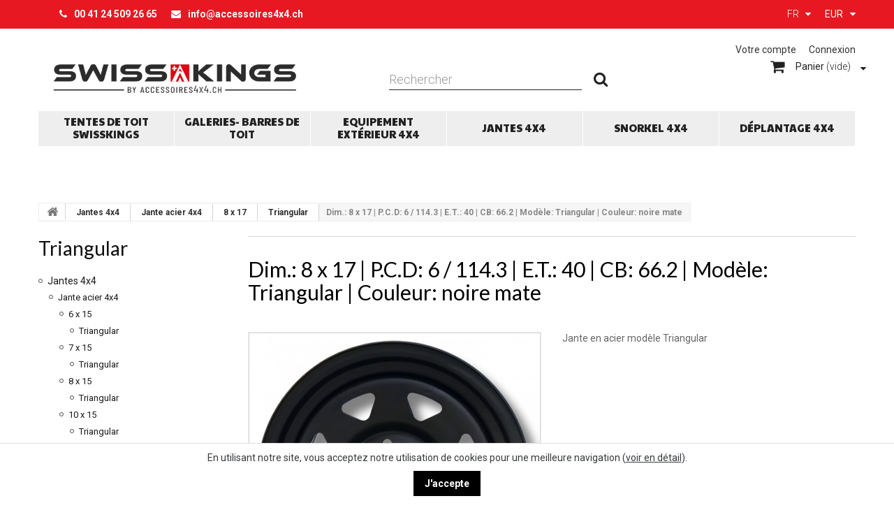

--- FILE ---
content_type: text/html; charset=utf-8
request_url: https://www.accessoires4x4.ch/fr/triangular/571-dim-8-x-17-pcd-6-114-3-et-40-cb-662-modele-triangular-couleur-noire-mate.html
body_size: 114293
content:
<!DOCTYPE HTML>
<!--[if lt IE 7]> <html class="no-js lt-ie9 lt-ie8 lt-ie7 " lang="fr"><![endif]-->
<!--[if IE 7]><html class="no-js lt-ie9 lt-ie8 ie7" lang="fr"><![endif]-->
<!--[if IE 8]><html class="no-js lt-ie9 ie8" lang="fr"><![endif]-->
<!--[if gt IE 8]> <html class="no-js ie9" lang="fr"><![endif]-->
<html lang="fr">
	<head>
		<meta charset="utf-8" />
		<title>Dim.: 8 x 17 | P.C.D: 6 / 114.3 | E.T.: 40 | CB: 66.2 | Modèle: Triangular | Couleur: noire mate - ACCESSOIRES4X4.CH</title>
		<meta name="description" content="Jante en acier modèle Triangular" />
		<meta name="generator" content="PrestaShop" />
		<meta name="robots" content="index,follow" />
		<meta name="viewport" content="width=device-width, minimum-scale=0.25, maximum-scale=1.0, initial-scale=1.0" /> 
		<meta name="apple-mobile-web-app-capable" content="yes" /> 
		<link rel="icon" type="image/vnd.microsoft.icon" href="/img/favicon.jpg?1745998814" />
		<link rel="shortcut icon" type="image/x-icon" href="https://www.accessoires4x4.ch//img/favicon.ico?1745998814" />
			<link rel="stylesheet" href="https://www.accessoires4x4.ch/themes/theme1014/cache/v_290_748797bb478d8353831b8ffeaf50dac3_all.css?23112025" media="all" />
			<link rel="stylesheet" href="https://www.accessoires4x4.ch/themes/theme1014/cache/v_290_a1262a0c061303bcae17adc7b2621a9a_print.css?23112025" media="print" />
	 <script type="text/javascript">
var CUSTOMIZE_TEXTFIELD = 1;
var FancyboxI18nClose = 'Fermer';
var FancyboxI18nNext = 'Suivant';
var FancyboxI18nPrev = 'Pr&eacute;c&eacute;dent';
var PS_CATALOG_MODE = false;
var ajaxsearch = true;
var allowBuyWhenOutOfStock = true;
var attribute_anchor_separator = '-';
var attributesCombinations = [];
var availableLaterValue = 'en stock mi octobre';
var availableNowValue = 'en stock';
var baseDir = 'https://www.accessoires4x4.ch/';
var baseUri = 'https://www.accessoires4x4.ch/';
var blocksearch_type = 'top';
var contentOnly = false;
var currencyBlank = 1;
var currencyFormat = 2;
var currencyRate = 1;
var currencySign = '€';
var currentDate = '2025-11-23 22:53:37';
var customizationFields = false;
var customizationIdMessage = 'Personnalisation';
var default_eco_tax = 0;
var delete_txt = 'Supprimer';
var displayList = false;
var displayPrice = 0;
var doesntExist = 'Ce produit n\'existe pas dans cette déclinaison. Vous pouvez néanmoins en sélectionner une autre.';
var doesntExistNoMore = 'Ce produit n\'est plus en stock';
var doesntExistNoMoreBut = 'avec ces options mais reste disponible avec d\'autres options';
var ecotaxTax_rate = 0;
var fieldRequired = 'Veuillez remplir tous les champs, puis enregistrer votre personnalisation';
var freeProductTranslation = 'Offert !';
var freeShippingTranslation = 'Livraison gratuite !';
var generated_date = 1763934817;
var group_reduction = 0;
var idDefaultImage = 4552;
var id_lang = 2;
var id_product = 571;
var img_dir = 'https://www.accessoires4x4.ch/themes/theme1014/img/';
var img_prod_dir = 'https://www.accessoires4x4.ch/img/p/';
var img_ps_dir = 'https://www.accessoires4x4.ch/img/';
var instantsearch = true;
var isGuest = 0;
var isLogged = 0;
var jolisearch = {"amb_joli_search_action":"https:\/\/www.accessoires4x4.ch\/fr\/module\/ambjolisearch\/jolisearch","amb_joli_search_link":"https:\/\/www.accessoires4x4.ch\/fr\/module\/ambjolisearch\/jolisearch","amb_joli_search_controller":"jolisearch","blocksearch_type":"top","show_cat_desc":0,"ga_acc":"UA-35146606-1","id_lang":2,"url_rewriting":1,"use_autocomplete":2,"minwordlen":3,"l_products":"Nos produits","l_manufacturers":"Nos marques","l_suppliers":"Nos fournisseurs","l_categories":"Nos cat\u00e9gories","l_no_results_found":"Aucun produit ne correspond \u00e0 cette recherche","l_more_results":"Montrer tous les r\u00e9sultats \u00bb","ENT_QUOTES":3,"search_ssl":true,"self":"\/home\/clients\/6fc438bc91e0dc74c0cc092cbca0bb56\/web\/4x4\/modules\/ambjolisearch","position":{"my":"center top","at":"center bottom","collision":"fit none"},"classes":"ps16 centered-list","display_manufacturer":null,"display_supplier":null,"display_category":null,"theme":"finder"};
var jqZoomEnabled = false;
var maxQuantityToAllowDisplayOfLastQuantityMessage = 0;
var minimalQuantity = 1;
var noTaxForThisProduct = true;
var oosHookJsCodeFunctions = [];
var page_name = 'product';
var priceDisplayMethod = 0;
var priceDisplayPrecision = 2;
var productAvailableForOrder = true;
var productBasePriceTaxExcluded = 119;
var productColumns = '2';
var productHasAttributes = false;
var productPrice = 119;
var productPriceTaxExcluded = 119;
var productPriceWithoutReduction = 119;
var productReference = '';
var productShowPrice = true;
var productUnitPriceRatio = 0;
var product_specific_price = [];
var quantitiesDisplayAllowed = false;
var quantityAvailable = 0;
var quickView = false;
var reduction_percent = 0;
var reduction_price = 0;
var removingLinkText = 'supprimer cet article du panier';
var roundMode = 2;
var search_url = 'https://www.accessoires4x4.ch/fr/recherche';
var specific_currency = false;
var specific_price = 0;
var static_token = '7772f62c140c89eb5030f4e166e2f0d9';
var stock_management = 1;
var taxRate = 0;
var token = '7772f62c140c89eb5030f4e166e2f0d9';
var uploading_in_progress = 'Envoi en cours, veuillez patienter...';
var usingSecureMode = true;
</script>

          <script type="text/javascript" src="/js/jquery/jquery-1.11.0.min.js?23112025"></script>
          <script type="text/javascript" src="/js/jquery/jquery-migrate-1.2.1.min.js?23112025"></script>
          <script type="text/javascript" src="/js/jquery/plugins/jquery.easing.js?23112025"></script>
          <script type="text/javascript" src="/js/tools.js?23112025"></script>
          <script type="text/javascript" src="/themes/theme1014/js/global.js?23112025"></script>
          <script type="text/javascript" src="/themes/theme1014/js/autoload/10-bootstrap.min.js?23112025"></script>
          <script type="text/javascript" src="/themes/theme1014/js/autoload/15-jquery.total-storage.min.js?23112025"></script>
          <script type="text/javascript" src="/themes/theme1014/js/autoload/15-jquery.uniform-modified-pts.js?23112025"></script>
          <script type="text/javascript" src="/themes/theme1014/js/shopping-cart.js?23112025"></script>
          <script type="text/javascript" src="/js/jquery/plugins/fancybox/jquery.fancybox.js?23112025"></script>
          <script type="text/javascript" src="/js/jquery/plugins/jquery.idTabs.js?23112025"></script>
          <script type="text/javascript" src="/js/jquery/plugins/jquery.scrollTo.js?23112025"></script>
          <script type="text/javascript" src="/js/jquery/plugins/jquery.serialScroll.js?23112025"></script>
          <script type="text/javascript" src="/js/jquery/plugins/bxslider/jquery.bxslider.js?23112025"></script>
          <script type="text/javascript" src="/themes/theme1014/js/product.js?23112025"></script>
          <script type="text/javascript" src="/themes/theme1014/js/modules/blockcart/ajax-cart.js?23112025"></script>
          <script type="text/javascript" src="/themes/theme1014/js/tools/treeManagement.js?23112025"></script>
          <script type="text/javascript" src="/modules/pm_advancedtopmenu/js/pm_advancedtopmenu.js?23112025"></script>
          <script type="text/javascript" src="/js/jquery/plugins/autocomplete/jquery.autocomplete.js?23112025"></script>
          <script type="text/javascript" src="/themes/theme1014/js/modules/blocktopmenu/js/hoverIntent.js?23112025"></script>
          <script type="text/javascript" src="/themes/theme1014/js/modules/blocktopmenu/js/superfish-modified.js?23112025"></script>
          <script type="text/javascript" src="/themes/theme1014/js/modules/blocktopmenu/js/blocktopmenu.js?23112025"></script>
          <script type="text/javascript" src="https://www.google.com/recaptcha/api.js?hl=fr-FR?23112025"></script>
          <script type="text/javascript" src="/modules/productfinder16/js/ajax.js?23112025"></script>
          <script type="text/javascript" src="/themes/theme1014/js/modules/mailalerts/mailalerts.js?23112025"></script>
          <script type="text/javascript" src="/modules/advancedpopupcreator/lib/fancybox/jquery.fancybox.transitions.js?23112025"></script>
          <script type="text/javascript" src="/modules/advancedpopupcreator/views/js/advancedpopup-front.js?23112025"></script>
          <script type="text/javascript" src="/modules/productextratabs/views/js/hook/hook-product-footer.js?23112025"></script>
          <script type="text/javascript" src="/modules/productextratabs/views/js/front/override.js?23112025"></script>
          <script type="text/javascript" src="/modules/productextratabs/views/js/lib/pts/tools.js?23112025"></script>
          <script type="text/javascript" src="/modules/ambjolisearch/views/js/jquery/jquery-1.11.2.min.js?23112025"></script>
          <script type="text/javascript" src="/modules/ambjolisearch/views/js/jquery/jquery-ui-1.9.2.custom.js?23112025"></script>
          <script type="text/javascript" src="/modules/ambjolisearch/views/js/jquery/plugins/jquery.autocomplete.html.js?23112025"></script>
          <script type="text/javascript" src="/modules/ambjolisearch/views/js/jquery/jquery-fix-compatibility.js?23112025"></script>
          <script type="text/javascript" src="/modules/ambjolisearch/views/js/ambjolisearch.js?23112025"></script>
    			<!--[if lt IE 8]>
	<script type="text/javascript" src="https://www.accessoires4x4.ch/modules/pm_advancedtopmenu/js/pm_advancedtopmenuiefix.js"></script>
	<![endif]-->
<!-- /MODULE PM_AdvancedTopMenu || Presta-Module.com -->
<script type="text/javascript" style="display: none">
	//Common vars
    var apc_link = "https://www.accessoires4x4.ch/fr/module/advancedpopupcreator/popup";
    var apc_token = "7772f62c140c89eb5030f4e166e2f0d9";
    var apc_product = "571";
    var apc_category = "0";
    var apc_supplier = "0";
    var apc_manufacturer = "0";
    var apc_cms = "";
    var apc_controller = "product";
    var apc_exit_popups = "0";
</script>
  <link rel="prefetch" href="https://www.paypal.com/sdk/js?components=buttons,marks,funding-eligibility,hosted-fields&client-id=AXjYFXWyb4xJCErTUDiFkzL0Ulnn-bMm4fal4G-1nQXQ1ZQxp06fOuE7naKUXGkq2TZpYSiI9xXbs4eo&merchant-id=UVWSS5N5XB4PS&currency=EUR&intent=capture&commit=false&vault=false&integration-date=2020-07-30" as="script">


<script type="text/javascript">
    var PET_CONFIGS = {"PET_VERSION":"2.2.7","PET_HOOK_POSITION":"hook_product_footer","PET_TEMPLATE_CUSTOM":"<section class=\"page-product-box\" data-section=\"{{tab.id}}0\">\n            <h3 class=\"page-product-heading\">{{tab.name}}<\/h3>\n            <div class=\"rte tab_{{tab.type}}_{{tab.id}}\">\n                {{tab.content}}\n            <\/div>\n        <\/section>","PET_TEMPLATE_OPTION":"1","PET_STYLE_TABS":"native_horizontal","PET_OVERRIDE_CSS":null,"PET_OVERRIDE_JS":null,"PET_ENABLE_DEBUG":"0","PET_IP_DEBUG":null,"PET_DUPLICATE_CONTENT_TABS":"0","PET_ORDER_TABS":"native_first","PET_IGNORE_SELECTORS":".pts_content_ifeedback_products","PET_BG_COLOR_TABS":null,"PET_FONT_COLOR_TABS":null,"PET_BG_COLOR_SLTED_TABS":null,"PET_FONT_COLOR_SLTED_TABS":null,"PET_RM":false};
    var theme_name  = "theme1014";

    var actions_productextratabs = 'https://www.accessoires4x4.ch/fr/module/productextratabs/actions';

    var SUCCESS_CODE    = "0";
    var ERROR_CODE      = "-1";

    var module_dir          = "/modules/productextratabs/";
    var pts_static_token    = "20a07935d4943e5b165e7635aaf9a67a";

    var themes_rcolproduct_accordion = new Array('leo_vanis_fashion');

    var MsgPET = {
        reviews_title: "Reviews"
    };
</script>
        <link href='https://fonts.googleapis.com/css?family=Roboto:400,100,100italic,300,300italic,400italic,500,500italic,700,700italic,900,900italic&subset=latin,cyrillic' rel='stylesheet' type='text/css'>
        <link href='https://fonts.googleapis.com/css?family=Paytone+One' rel='stylesheet' type='text/css'>
        <link href='https://fonts.googleapis.com/css?family=Paytone+One' rel='stylesheet' type='text/css'>
		<!--[if IE 8]>
		<script src="https://oss.maxcdn.com/libs/html5shiv/3.7.0/html5shiv.js"></script>
		<script src="https://oss.maxcdn.com/libs/respond.js/1.3.0/respond.min.js"></script>
		<![endif]-->
                
                
                <!-- Global site tag (gtag.js) - Google Analytics -->
                <script async src="https://www.googletagmanager.com/gtag/js?id=UA-79218649-1"></script>
                <script>
                  
                  window.dataLayer = window.dataLayer || [];
                  function gtag(){dataLayer.push(arguments);}
                  gtag('js', new Date());
                  gtag('config', 'UA-79218649-1');
                  
                </script>

	</head>

	<body id="product" class="product product-571 product-dim-8-x-17-pcd-6-114-3-et-40-cb-662-modele-triangular-couleur-noire-mate category-265 category-triangular hide-right-column lang_fr">
            
        
                    
	    	<!--[if IE 8]>
        <div style='clear:both;height:59px;padding:0 15px 0 15px;position:relative;z-index:10000;text-align:center;'><a href="http://www.microsoft.com/windows/internet-explorer/default.aspx?ocid=ie6_countdown_bannercode"><img src="http://storage.ie6countdown.com/assets/100/images/banners/warning_bar_0000_us.jpg" border="0" height="42" width="820" alt="You are using an outdated browser. For a faster, safer browsing experience, upgrade for free today." /></a></div>
		<![endif]-->
				<div id="page">
			<div class="header-container">
				<header id="header">
					<div class="banner">
						<div class="container">
							<div class="row">
								<a href="https://www.accessoires4x4.ch/" title="">
	<img class="img-responsive" src="https://www.accessoires4x4.ch/modules/blockbanner/img/4791b8b4254f9bb41c92c6c856a0a43b.jpg" alt="" title="" width="1170" height="65" />
</a>

							</div>
						</div>
					</div>
					<div class="nav">
						<div class="container">
							<div class="row">
								<nav><!-- Block user information module NAV  -->

<div class="header_user_info">
    <div>
        <a href="https://www.accessoires4x4.ch/fr/mon-compte" title="Voir mon compte client" rel="nofollow">Mon compte</a> 
    </div>   
</div>
<!-- /Block usmodule NAV --><!-- Block currencies module -->
	<div id="currencies-block-top">
		<form id="setCurrency" action="/fr/triangular/571-dim-8-x-17-pcd-6-114-3-et-40-cb-662-modele-triangular-couleur-noire-mate.html" method="post">
			<div class="current">
				<input type="hidden" name="id_currency" id="id_currency" value=""/>
				<input type="hidden" name="SubmitCurrency" value="" />
				<span class="cur-label">Devise :</span>
																		<strong>EUR</strong>							</div>
			<ul id="first-currencies" class="currencies_ul toogle_content">
									<li >
						<a href="javascript:setCurrency(4);" rel="nofollow" title="CHF">
							CHF
						</a>
					</li>
									<li class="selected">
						<a href="javascript:setCurrency(1);" rel="nofollow" title="EUR">
							EUR
						</a>
					</li>
							</ul>
		</form>
	</div>
<!-- /Block currencies module --><!-- Block languages module -->
	<div id="languages-block-top" class="languages-block">
														<div class="current">
					<span>FR</span>
				</div>
																						<ul id="first-languages" class="languages-block_ul toogle_content">
							<li >
																				<a href="https://www.accessoires4x4.ch/en/triangular/571-dim-8-x-17-pcd-6-114-3-offset-40-cb-662-model-triangular-color-matte-black.html" title="English (English)">
															<span>EN</span>
									</a>
								</li>
							<li class="selected">
										<span>FR</span>
								</li>
							<li >
																				<a href="https://www.accessoires4x4.ch/es/triangular/571-dim-8-x-17-pcd-6-114-3-offset-40-cb-662-modelo-triangular-color-negra-mate.html" title="Español (Spanish)">
															<span>ES</span>
									</a>
								</li>
							<li >
																				<a href="https://www.accessoires4x4.ch/de/triangular/571-dim-8-x-17-lochkreis-6-114-3-et-40-bohrloch-662-modell-triangular-farbe-mattschwarz.html" title="Deutsch (German)">
															<span>DE</span>
									</a>
								</li>
							<li >
																				<a href="https://www.accessoires4x4.ch/it/triangular/571-dim-8-x-17-pcd-6-114-3-offset-40-cb-662-modello-triangular-colore-nera-opaca.html" title="Italiano (Italian)">
															<span>IT</span>
									</a>
								</li>
					</ul>
	</div>
<!-- /Block languages module -->
<span id="block_header_link_contact">
    <a href="https://www.accessoires4x4.ch/fr/contactez-nous"><i class="icon-envelope"></i></a>
    <a href="https://www.accessoires4x4.ch/fr/contactez-nous" class="link-text">info@accessoires4x4.ch</a></a>
</span>

	<span class="shop-phone">
		<i class="icon-phone"></i>
         
        <strong><a href="tel:+41245092665">00 41 24 509 26 65</a></strong>
	</span>
</nav>
							</div>
						</div>
					</div>
					<div class="bottom_header">
						<div class="container"><div>
							<div class="row">
								<div id="header_logo">
									<a href="http://www.accessoires4x4.ch/" title="ACCESSOIRES4X4.CH">
										<img class="logo img-responsive" src="https://www.accessoires4x4.ch/img/accessoires4x4ch-logo-1745997287.jpg" alt="ACCESSOIRES4X4.CH" width="540" height="66"/>
									</a>
								</div>
								<!-- Block user information module NAV  -->
<ul class="user_info">
        	<li>
        	<a href="https://www.accessoires4x4.ch/fr/mon-compte" title="Voir mon compte client" rel="nofollow">
            	Votre compte
            </a>
        </li>
        <li>
        	<a class="login" href="https://www.accessoires4x4.ch/fr/mon-compte" rel="nofollow" title="Identifiez-vous">
            	Connexion
        	</a>
        </li>
    </ul>
<!-- /Block usmodule NAV --><!-- MODULE Block cart -->
<div class="col-sm-3 cartBox clearfix">
	<div class="shopping_cart">
		<a href="https://www.accessoires4x4.ch/fr/commande" title="Voir mon panier" rel="nofollow">
			<b>Panier</b>
			<span class="ajax_cart_quantity unvisible">0</span>
			<span class="ajax_cart_product_txt unvisible">Produit</span>
			<span class="ajax_cart_product_txt_s unvisible">Produits</span>
			<span class="ajax_cart_total unvisible">
							</span>
			<span class="ajax_cart_no_product">(vide)</span>
					</a>
					<div class="cart_block block">
				<div class="block_content">
					<!-- block list of products -->
					<div class="cart_block_list">
												<p class="cart_block_no_products">
							Aucun produit
						</p>
												<div class="cart-prices">
							<div class="cart-prices-line first-line">
								<span class="price cart_block_shipping_cost ajax_cart_shipping_cost">
																			Livraison gratuite !
																	</span>
								<span>
									Livraison
								</span>
							</div>
																					<div class="cart-prices-line last-line">
								<span class="price cart_block_total ajax_block_cart_total">0,00 €</span>
								<span>Total</span>
							</div>
													</div>
						<p class="cart-buttons">
							<a id="button_order_cart" class="btn btn-default button button-small" href="https://www.accessoires4x4.ch/fr/commande" title="Commander" rel="nofollow">
								<span>
									Commander
                                    <i class="icon-chevron-right right"></i>
								</span>
							</a>
						</p>
					</div>
				</div>
			</div><!-- .cart_block -->
			</div>
</div>

	<div id="layer_cart">
		<div class="clearfix">
			<div class="layer_cart_product col-xs-12 col-md-6">
				<span class="cross" title="Fermer la fenêtre"></span>
				<h2>
					<i class="icon-ok"></i>
                    Produit ajouté au panier avec succès
				</h2>
				<div class="product-image-container layer_cart_img">
				</div>
				<div class="layer_cart_product_info">
					<span id="layer_cart_product_title" class="product-name"></span>
					<span id="layer_cart_product_attributes"></span>
					<div>
						<strong class="dark">Quantité</strong>
						<span id="layer_cart_product_quantity"></span>
					</div>
					<div>
						<strong class="dark">Total</strong>
						<span id="layer_cart_product_price"></span>
					</div>
				</div>
			</div>
			<div class="layer_cart_cart col-xs-12 col-md-6">
				<h2>
					<!-- Plural Case [both cases are needed because page may be updated in Javascript] -->
					<span class="ajax_cart_product_txt_s  unvisible">
						Il y a <span class="ajax_cart_quantity">0</span> produits dans votre panier.
					</span>
					<!-- Singular Case [both cases are needed because page may be updated in Javascript] -->
					<span class="ajax_cart_product_txt ">
						Il y a 1 produit dans votre panier.
					</span>
				</h2>
	
				<div class="layer_cart_row">
					<strong class="dark">
						Total produits
													TTC
											</strong>
					<span class="ajax_block_products_total">
											</span>
				</div>
	
								<div class="layer_cart_row">
					<strong class="dark">
						Frais de port&nbsp; TTC
					</strong>
					<span class="ajax_cart_shipping_cost">
													Livraison gratuite !
											</span>
				</div>
								<div class="layer_cart_row">	
					<strong class="dark">
						Total
													TTC
											</strong>
					<span class="ajax_block_cart_total">
											</span>
				</div>
				<div class="button-container">	
					<span class="continue btn btn-default button exclusive-medium" title="Continuer mes achats">
						<span>
							<i class="icon-chevron-left left"></i>
                            Continuer mes achats
						</span>
					</span>
					<a class="btn btn-default button button-medium"	href="https://www.accessoires4x4.ch/fr/commande" title="Commander" rel="nofollow">
						<span>
							Commander
                            <i class="icon-chevron-right right"></i>
						</span>
					</a>	
				</div>
			</div>
		</div>
		<div class="crossseling"></div>
	</div> <!-- #layer_cart -->
	<div class="layer_cart_overlay"></div>

<!-- /MODULE Block cart --><!-- Block search module TOP -->
<div id="search_block_top" class="col-sm-4 clearfix">
	<form id="searchbox" method="get" action="https://www.accessoires4x4.ch/fr/recherche" >
		<input type="hidden" name="controller" value="search" />
		<input type="hidden" name="orderby" value="position" />
		<input type="hidden" name="orderway" value="desc" />
		<input class="search_query form-control" type="text" id="search_query_top" name="search_query" placeholder="Rechercher" value="" />
		<button type="submit" name="submit_search" class="btn btn-default button-search">
			<span>Rechercher</span>
		</button>
	</form>
</div>
<!-- /Block search module TOP -->



	<!-- Menu -->
	<div id="block_top_menu" class="sf-contener clearfix col-lg-12">
		<div class="cat-title">Categories</div>
        <ul class="sf-menu clearfix menu-content">
            <li class="level_depth2" ><a href="https://www.accessoires4x4.ch/fr/24-tentes-de-toit-swisskings" title="tentes de toit SWISSKINGS ">tentes de toit SWISSKINGS </a><ul><li class="level_depth3" ><a href="https://www.accessoires4x4.ch/fr/235-tentes-de-toit-portefeuille" title="Tentes de toit portefeuille">Tentes de toit portefeuille</a></li><li class="level_depth3" ><a href="https://www.accessoires4x4.ch/fr/149-tentes-de-toit-coque-rigide" title="Tentes de toit coque rigide">Tentes de toit coque rigide</a></li><li class="level_depth3" ><a href="https://www.accessoires4x4.ch/fr/352-tentes-de-toit-fin-de-serie" title="Tentes de toit fin de série ">Tentes de toit fin de série </a></li><li class="level_depth3" ><a href="https://www.accessoires4x4.ch/fr/150-auvent-et-tente-sous-auvent" title="Auvent et tente sous auvent ">Auvent et tente sous auvent </a></li><li class="level_depth3" ><a href="https://www.accessoires4x4.ch/fr/32-accessoires-camping-bivouac-cuisine" title="Accessoires camping bivouac">Accessoires camping bivouac</a></li><li class="level_depth3" ><a href="https://www.accessoires4x4.ch/fr/236-pieces-detachees-pour-tentes-de-toit" title="Pièces détachées pour tentes de toit ">Pièces détachées pour tentes de toit </a></li></ul></li><li class="level_depth2" ><a href="https://www.accessoires4x4.ch/fr/27-galeries-barres-de-toit" title="Galeries- barres de toit ">Galeries- barres de toit </a><ul><li class="level_depth3" ><a href="https://www.accessoires4x4.ch/fr/48-vehicule-a-gouttiere-galerie-de-toit-en-acier" title="Véhicule à gouttière - Galerie de toit en acier ">Véhicule à gouttière - Galerie de toit en acier </a></li><li class="level_depth3" ><a href="https://www.accessoires4x4.ch/fr/155-vehicule-a-fixation-speciale-galerie-de-toit-rack" title="Véhicule à fixation spéciale galerie de toit -rack ">Véhicule à fixation spéciale galerie de toit -rack </a></li><li class="level_depth3" ><a href="https://www.accessoires4x4.ch/fr/154-pick-up-galerie-de-toit-rack" title=" Pick-Up galerie de toit  - rack"> Pick-Up galerie de toit  - rack</a></li><li class="level_depth3" ><a href="https://www.accessoires4x4.ch/fr/49-galerie-plateforme-de-toit-aluminium" title="Galerie - Plateforme de toit - Aluminium">Galerie - Plateforme de toit - Aluminium</a></li><li class="level_depth3" ><a href="https://www.accessoires4x4.ch/fr/142-barre-de-toit" title="Barre de toit ">Barre de toit </a></li></ul></li><li class="level_depth2" ><a href="https://www.accessoires4x4.ch/fr/183-equipement-exterieur-4x4" title="Equipement Extérieur 4x4">Equipement Extérieur 4x4</a><ul><li class="level_depth3" ><a href="https://www.accessoires4x4.ch/fr/12-raid-4x4-pare-choc-galerie-reservoirs-rangement" title="Raid 4x4 , pare-choc, galerie, réservoirs, rangement">Raid 4x4 , pare-choc, galerie, réservoirs, rangement</a><ul><li class="level_depth4" ><a href="https://www.accessoires4x4.ch/fr/273-nissan" title="NISSAN">NISSAN</a><ul><li class="level_depth5" ><a href="https://www.accessoires4x4.ch/fr/274-patrol" title="PATROL">PATROL</a><ul><li class="level_depth6" ><a href="https://www.accessoires4x4.ch/fr/275-y60" title="Y60">Y60</a></li><li class="level_depth6" ><a href="https://www.accessoires4x4.ch/fr/276-y61" title="Y61">Y61</a></li><li class="level_depth6" ><a href="https://www.accessoires4x4.ch/fr/277-gu4" title="GU4">GU4</a></li></ul></li><li class="level_depth5" ><a href="https://www.accessoires4x4.ch/fr/278-navara" title="NAVARA">NAVARA</a><ul><li class="level_depth6" ><a href="https://www.accessoires4x4.ch/fr/279-navara-d22" title="NAVARA D22">NAVARA D22</a></li><li class="level_depth6" ><a href="https://www.accessoires4x4.ch/fr/280-navara-d23" title="NAVARA D23">NAVARA D23</a></li><li class="level_depth6" ><a href="https://www.accessoires4x4.ch/fr/281-navara-d40" title="NAVARA D40">NAVARA D40</a></li></ul></li><li class="level_depth5" ><a href="https://www.accessoires4x4.ch/fr/283-pathfinder" title="PATHFINDER">PATHFINDER</a></li><li class="level_depth5" ><a href="https://www.accessoires4x4.ch/fr/284-np300" title="NP300">NP300</a></li><li class="level_depth5" ><a href="https://www.accessoires4x4.ch/fr/285-terrano-ii" title="TERRANO II">TERRANO II</a><ul><li class="level_depth6" ><a href="https://www.accessoires4x4.ch/fr/286-1996-2000" title="1996-2000">1996-2000</a></li><li class="level_depth6" ><a href="https://www.accessoires4x4.ch/fr/287-2000-2006" title="2000-2006">2000-2006</a></li></ul></li></ul></li><li class="level_depth4" ><a href="https://www.accessoires4x4.ch/fr/288-toyota" title="TOYOTA">TOYOTA</a><ul><li class="level_depth5" ><a href="https://www.accessoires4x4.ch/fr/289-land-cruiser" title="LAND CRUISER">LAND CRUISER</a><ul><li class="level_depth6" ><a href="https://www.accessoires4x4.ch/fr/293-hzj71" title="HZJ71">HZJ71</a></li><li class="level_depth6" ><a href="https://www.accessoires4x4.ch/fr/294-hzj78" title="HZJ78">HZJ78</a></li><li class="level_depth6" ><a href="https://www.accessoires4x4.ch/fr/295-j70" title="J70">J70</a></li><li class="level_depth6" ><a href="https://www.accessoires4x4.ch/fr/296-j80" title="J80">J80</a></li><li class="level_depth6" ><a href="https://www.accessoires4x4.ch/fr/297-j90" title="J90">J90</a></li><li class="level_depth6" ><a href="https://www.accessoires4x4.ch/fr/298-j95" title="J95">J95</a></li><li class="level_depth6" ><a href="https://www.accessoires4x4.ch/fr/299-j100" title="J100">J100</a></li><li class="level_depth6" ><a href="https://www.accessoires4x4.ch/fr/300-j105" title="J105">J105</a></li><li class="level_depth6" ><a href="https://www.accessoires4x4.ch/fr/301-j120" title="J120">J120</a></li><li class="level_depth6" ><a href="https://www.accessoires4x4.ch/fr/302-j125" title="J125">J125</a></li><li class="level_depth6" ><a href="https://www.accessoires4x4.ch/fr/303-j150" title="J150">J150</a></li><li class="level_depth6" ><a href="https://www.accessoires4x4.ch/fr/304-j200" title="J200">J200</a></li></ul></li><li class="level_depth5" ><a href="https://www.accessoires4x4.ch/fr/290-hilux" title="HILUX">HILUX</a><ul><li class="level_depth6" ><a href="https://www.accessoires4x4.ch/fr/305-98-05" title="98-05">98-05</a></li><li class="level_depth6" ><a href="https://www.accessoires4x4.ch/fr/306-05-08" title="05-08">05-08</a></li><li class="level_depth6" ><a href="https://www.accessoires4x4.ch/fr/307-08-11" title="08-11">08-11</a></li><li class="level_depth6" ><a href="https://www.accessoires4x4.ch/fr/308-11-15" title="11-15">11-15</a></li><li class="level_depth6" ><a href="https://www.accessoires4x4.ch/fr/309-revo-2016" title="Revo 2016">Revo 2016</a></li></ul></li></ul></li><li class="level_depth4" ><a href="https://www.accessoires4x4.ch/fr/310-mitsubishi" title="MITSUBISHI">MITSUBISHI</a><ul><li class="level_depth5" ><a href="https://www.accessoires4x4.ch/fr/311-l200" title="L200">L200</a><ul><li class="level_depth6" ><a href="https://www.accessoires4x4.ch/fr/312-iii-96-05" title="III 96-05">III 96-05</a></li><li class="level_depth6" ><a href="https://www.accessoires4x4.ch/fr/313-iv-05-10" title="IV 05-10">IV 05-10</a></li><li class="level_depth6" ><a href="https://www.accessoires4x4.ch/fr/314-iv-10-15" title="IV 10-15">IV 10-15</a></li></ul></li><li class="level_depth5" ><a href="https://www.accessoires4x4.ch/fr/315-pajero" title="PAJERO">PAJERO</a><ul><li class="level_depth6" ><a href="https://www.accessoires4x4.ch/fr/316-i-82-91" title="I 82-91">I 82-91</a></li><li class="level_depth6" ><a href="https://www.accessoires4x4.ch/fr/317-ii-91-99" title="II 91-99">II 91-99</a></li><li class="level_depth6" ><a href="https://www.accessoires4x4.ch/fr/318-iii-99-06" title="III 99-06">III 99-06</a></li><li class="level_depth6" ><a href="https://www.accessoires4x4.ch/fr/319-iv-06-15" title="IV 06-15">IV 06-15</a></li><li class="level_depth6" ><a href="https://www.accessoires4x4.ch/fr/320-iv-2015" title="IV 2015">IV 2015</a></li><li class="level_depth6" ><a href="https://www.accessoires4x4.ch/fr/321-pajero-sport" title="PAJERO SPORT">PAJERO SPORT</a><ul><li class="level_depth7" ><a href="https://www.accessoires4x4.ch/fr/322-pajero-sport-96-00" title="PAJERO SPORT 96-00">PAJERO SPORT 96-00</a></li><li class="level_depth7" ><a href="https://www.accessoires4x4.ch/fr/323-pajero-sport-04-08" title="PAJERO SPORT 04-08">PAJERO SPORT 04-08</a></li></ul></li></ul></li></ul></li><li class="level_depth4" ><a href="https://www.accessoires4x4.ch/fr/324-land-rover" title="LAND ROVER">LAND ROVER</a><ul><li class="level_depth5" ><a href="https://www.accessoires4x4.ch/fr/325-discovery" title="DISCOVERY">DISCOVERY</a><ul><li class="level_depth6" ><a href="https://www.accessoires4x4.ch/fr/327-i" title="I">I</a></li><li class="level_depth6" ><a href="https://www.accessoires4x4.ch/fr/328-ii" title="II">II</a></li><li class="level_depth6" ><a href="https://www.accessoires4x4.ch/fr/329-iii" title="III">III</a></li></ul></li><li class="level_depth5" ><a href="https://www.accessoires4x4.ch/fr/326-defender" title="DEFENDER">DEFENDER</a><ul><li class="level_depth6" ><a href="https://www.accessoires4x4.ch/fr/330-110" title="110">110</a></li></ul></li></ul></li><li class="level_depth4" ><a href="https://www.accessoires4x4.ch/fr/331-jeep" title="JEEP">JEEP</a><ul><li class="level_depth5" ><a href="https://www.accessoires4x4.ch/fr/332-cherokee-xj-84-01" title=" CHEROKEE XJ 84-01"> CHEROKEE XJ 84-01</a></li><li class="level_depth5" ><a href="https://www.accessoires4x4.ch/fr/333-grand-cherokee-wj-99-04" title=" GRAND CHEROKEE WJ 99-04"> GRAND CHEROKEE WJ 99-04</a></li><li class="level_depth5" ><a href="https://www.accessoires4x4.ch/fr/334-grand-cherokee-zj" title=" GRAND CHEROKEE ZJ"> GRAND CHEROKEE ZJ</a></li><li class="level_depth5" ><a href="https://www.accessoires4x4.ch/fr/335-wrangler-tj-90-06" title=" WRANGLER TJ 90-06"> WRANGLER TJ 90-06</a></li><li class="level_depth5" ><a href="https://www.accessoires4x4.ch/fr/336-wrangler-jk-07-12" title=" WRANGLER JK 07-12"> WRANGLER JK 07-12</a></li></ul></li><li class="level_depth4" ><a href="https://www.accessoires4x4.ch/fr/337-suzuki" title="SUZUKI">SUZUKI</a><ul><li class="level_depth5" ><a href="https://www.accessoires4x4.ch/fr/338-grand-vitara" title=" GRAND VITARA"> GRAND VITARA</a><ul><li class="level_depth6" ><a href="https://www.accessoires4x4.ch/fr/341-grand-vitara-i-98-05" title=" GRAND VITARA I 98-05"> GRAND VITARA I 98-05</a></li></ul></li><li class="level_depth5" ><a href="https://www.accessoires4x4.ch/fr/339-vitara" title="VITARA">VITARA</a><ul><li class="level_depth6" ><a href="https://www.accessoires4x4.ch/fr/342-vitara-i-95-97-20-v6" title=" VITARA I 95-97 2.0 V6"> VITARA I 95-97 2.0 V6</a></li><li class="level_depth6" ><a href="https://www.accessoires4x4.ch/fr/343-vitara-i-89-99-16" title=" VITARA I 89-99 1.6"> VITARA I 89-99 1.6</a></li></ul></li><li class="level_depth5" ><a href="https://www.accessoires4x4.ch/fr/340-jimny" title="JIMNY">JIMNY</a><ul><li class="level_depth6" ><a href="https://www.accessoires4x4.ch/fr/344-jimny-iii-04-12-13-ddis" title=" JIMNY III 04-12 1.3 DDiS"> JIMNY III 04-12 1.3 DDiS</a></li><li class="level_depth6" ><a href="https://www.accessoires4x4.ch/fr/345-jimny-benzyna-05-12" title=" JIMNY BENZYNA 05-12"> JIMNY BENZYNA 05-12</a></li></ul></li></ul></li><li class="level_depth4" ><a href="https://www.accessoires4x4.ch/fr/346-ford" title="FORD">FORD</a><ul><li class="level_depth5" ><a href="https://www.accessoires4x4.ch/fr/347-ford-ranger-t6-11-15-22-diesel" title=" FORD RANGER T6 11-15 2.2 DIESEL"> FORD RANGER T6 11-15 2.2 DIESEL</a></li><li class="level_depth5" ><a href="https://www.accessoires4x4.ch/fr/348-ford-ranger-t6-15-19-32-diesel" title=" FORD RANGER T6 15-19 3.2 DIESEL"> FORD RANGER T6 15-19 3.2 DIESEL</a></li></ul></li></ul></li><li class="level_depth3" ><a href="https://www.accessoires4x4.ch/fr/33-barre-phare-a-led" title="Barre - phare à LED">Barre - phare à LED</a></li></ul></li><li class="level_depth2" ><a href="https://www.accessoires4x4.ch/fr/182-jantes-4x4" title="Jantes 4x4">Jantes 4x4</a><ul><li class="level_depth3" ><a href="https://www.accessoires4x4.ch/fr/20-jante-acier-4x4" title="Jante acier 4x4">Jante acier 4x4</a><ul><li class="level_depth4" ><a href="https://www.accessoires4x4.ch/fr/237-6-x-15" title="6 x 15">6 x 15</a><ul><li class="level_depth5" ><a href="https://www.accessoires4x4.ch/fr/249-triangular" title="Triangular">Triangular</a></li></ul></li><li class="level_depth4" ><a href="https://www.accessoires4x4.ch/fr/238-7-x-15" title="7 x 15">7 x 15</a><ul><li class="level_depth5" ><a href="https://www.accessoires4x4.ch/fr/250-triangular" title="Triangular">Triangular</a></li></ul></li><li class="level_depth4" ><a href="https://www.accessoires4x4.ch/fr/239-8-x-15" title="8 x 15">8 x 15</a><ul><li class="level_depth5" ><a href="https://www.accessoires4x4.ch/fr/251-triangular" title="Triangular">Triangular</a></li></ul></li><li class="level_depth4" ><a href="https://www.accessoires4x4.ch/fr/240-10-x-15" title="10 x 15">10 x 15</a><ul><li class="level_depth5" ><a href="https://www.accessoires4x4.ch/fr/254-triangular" title="Triangular">Triangular</a></li></ul></li><li class="level_depth4" ><a href="https://www.accessoires4x4.ch/fr/241-6-x-16" title="6 x 16">6 x 16</a><ul><li class="level_depth5" ><a href="https://www.accessoires4x4.ch/fr/257-triangular" title="Triangular">Triangular</a></li></ul></li><li class="level_depth4" ><a href="https://www.accessoires4x4.ch/fr/242-7-x-16" title="7 x 16">7 x 16</a><ul><li class="level_depth5" ><a href="https://www.accessoires4x4.ch/fr/258-triangular" title="Triangular">Triangular</a></li><li class="level_depth5" ><a href="https://www.accessoires4x4.ch/fr/259-soft-8" title="Soft 8">Soft 8</a></li></ul></li><li class="level_depth4" ><a href="https://www.accessoires4x4.ch/fr/243-8-x-16" title="8 x 16">8 x 16</a><ul><li class="level_depth5" ><a href="https://www.accessoires4x4.ch/fr/260-triangular" title="Triangular">Triangular</a></li><li class="level_depth5" ><a href="https://www.accessoires4x4.ch/fr/261-beadlock-soft-8" title="Beadlock Soft 8">Beadlock Soft 8</a></li><li class="level_depth5" ><a href="https://www.accessoires4x4.ch/fr/262-soft-8" title="Soft 8">Soft 8</a></li></ul></li><li class="level_depth4" ><a href="https://www.accessoires4x4.ch/fr/244-10-x-16" title="10 x 16">10 x 16</a><ul><li class="level_depth5" ><a href="https://www.accessoires4x4.ch/fr/263-triangular" title="Triangular">Triangular</a></li></ul></li><li class="level_depth4" ><a href="https://www.accessoires4x4.ch/fr/245-7-x-17" title="7 x 17">7 x 17</a><ul><li class="level_depth5" ><a href="https://www.accessoires4x4.ch/fr/264-triangular" title="Triangular">Triangular</a></li></ul></li><li class="level_depth4" ><a href="https://www.accessoires4x4.ch/fr/246-8-x-17" title="8 x 17">8 x 17</a><ul><li class="level_depth5" ><a href="https://www.accessoires4x4.ch/fr/265-triangular" title="Triangular">Triangular</a></li><li class="level_depth5" ><a href="https://www.accessoires4x4.ch/fr/266-beadlock-soft-8" title="Beadlock Soft 8">Beadlock Soft 8</a></li><li class="level_depth5" ><a href="https://www.accessoires4x4.ch/fr/267-soft-8" title="Soft 8">Soft 8</a></li><li class="level_depth5" ><a href="https://www.accessoires4x4.ch/fr/268-d-window" title="D-Window">D-Window</a></li></ul></li><li class="level_depth4" ><a href="https://www.accessoires4x4.ch/fr/247-9-x-17" title="9 x 17">9 x 17</a><ul><li class="level_depth5" ><a href="https://www.accessoires4x4.ch/fr/269-soft-8" title="Soft 8">Soft 8</a></li></ul></li><li class="level_depth4" ><a href="https://www.accessoires4x4.ch/fr/248-8-x-18" title="8 x 18">8 x 18</a><ul><li class="level_depth5" ><a href="https://www.accessoires4x4.ch/fr/270-triangular" title="Triangular">Triangular</a></li></ul></li></ul></li><li class="level_depth3" ><a href="https://www.accessoires4x4.ch/fr/50-jante-drift-triangular" title="Jante Drift Triangular">Jante Drift Triangular</a></li><li class="level_depth3" ><a href="https://www.accessoires4x4.ch/fr/25-cale-elargisseurs-de-voie" title="Câle - élargisseurs de voie ">Câle - élargisseurs de voie </a><ul><li class="level_depth4" ><a href="https://www.accessoires4x4.ch/fr/46-cale-elargisseur-alu-double-boulonnerie" title="Câle - élargisseur alu double boulonnerie ">Câle - élargisseur alu double boulonnerie </a></li><li class="level_depth4" ><a href="https://www.accessoires4x4.ch/fr/47-cale-elargisseur-acier" title="Câle - Élargisseur acier ">Câle - Élargisseur acier </a></li></ul></li><li class="level_depth3" ><a href="https://www.accessoires4x4.ch/fr/63-ecrous-coniques-19-mm-60-degres" title="Ecrous de roues">Ecrous de roues</a></li><li class="level_depth3" ><a href="https://www.accessoires4x4.ch/fr/65-cache-moyeu-ferme" title="Cache Moyeu fermé">Cache Moyeu fermé</a></li></ul></li><li class="level_depth2" ><a href="https://www.accessoires4x4.ch/fr/6-snorkel-4x4" title="Snorkel 4x4 ">Snorkel 4x4 </a><ul><li class="level_depth3" ><a href="https://www.accessoires4x4.ch/fr/7-snorkel-pour-toyota-landcruiser" title="Snorkel Toyota">Snorkel Toyota</a></li><li class="level_depth3" ><a href="https://www.accessoires4x4.ch/fr/8-snorkel-pour-nissan-patrol-y61-y60-pick-up-" title="Snorkel Nissan">Snorkel Nissan</a></li><li class="level_depth3" ><a href="https://www.accessoires4x4.ch/fr/17-snorkel-pour-mitsubishi" title="Snorkel Mitsubishi">Snorkel Mitsubishi</a></li><li class="level_depth3" ><a href="https://www.accessoires4x4.ch/fr/18-snorkel-pour-isuzu-dmax-rodeo-gm-holden" title="Snorkel Isuzu">Snorkel Isuzu</a></li><li class="level_depth3" ><a href="https://www.accessoires4x4.ch/fr/19-snorkel-pour-suzuki-samourai-vitara" title="Snorkel Suzuki">Snorkel Suzuki</a></li><li class="level_depth3" ><a href="https://www.accessoires4x4.ch/fr/15-snorkel-jeep-wrangler-yj-tj-jk-cj-cherokee" title="Snorkel Jeep">Snorkel Jeep</a></li><li class="level_depth3" ><a href="https://www.accessoires4x4.ch/fr/31-snorkel-pour-ford-ranger-" title="Snorkel Ford Ranger et Maverick">Snorkel Ford Ranger et Maverick</a></li><li class="level_depth3" ><a href="https://www.accessoires4x4.ch/fr/16-snorkel-pour-land-rover" title="Snorkel Land Rover">Snorkel Land Rover</a></li><li class="level_depth3" ><a href="https://www.accessoires4x4.ch/fr/35-snorkel-pour-lada-niva" title="Snorkel Lada Niva">Snorkel Lada Niva</a></li><li class="level_depth3" ><a href="https://www.accessoires4x4.ch/fr/36-snorkel-pour-opel-frontera-a-b" title="Snorkel  Opel Frontera">Snorkel  Opel Frontera</a></li><li class="level_depth3" ><a href="https://www.accessoires4x4.ch/fr/38-snorkel-hummer-h3" title="Snorkel Hummer H3 ">Snorkel Hummer H3 </a></li><li class="level_depth3" ><a href="https://www.accessoires4x4.ch/fr/144-snorkel-hyundai" title="Snorkel Hyundai">Snorkel Hyundai</a></li><li class="level_depth3" ><a href="https://www.accessoires4x4.ch/fr/349-snorkel-dacia-duster" title="Snorkel Dacia Duster">Snorkel Dacia Duster</a></li><li class="level_depth3" ><a href="https://www.accessoires4x4.ch/fr/145-snorkel-wolkswagen-pick-up" title="Snorkel Wolkswagen Pick-Up">Snorkel Wolkswagen Pick-Up</a></li><li class="level_depth3" ><a href="https://www.accessoires4x4.ch/fr/350-snorkel-mazda-pick-up" title="Snorkel Mazda Pick-Up ">Snorkel Mazda Pick-Up </a></li><li class="level_depth3" ><a href="https://www.accessoires4x4.ch/fr/30-tete-de-snorkel" title="Tête de  Snorkel">Tête de  Snorkel</a></li></ul></li><li class="level_depth2" ><a href="https://www.accessoires4x4.ch/fr/39-deplantage-4x4" title="Déplantage 4x4">Déplantage 4x4</a><ul><li class="level_depth3" ><a href="https://www.accessoires4x4.ch/fr/23-cric-farm-jack-et-accessoires" title="Cric Farm Jack et accessoires ">Cric Farm Jack et accessoires </a></li><li class="level_depth3" ><a href="https://www.accessoires4x4.ch/fr/146-treuil-accessoires-corde-plasma" title="Treuil - accessoires  - corde plasma ">Treuil - accessoires  - corde plasma </a></li><li class="level_depth3" ><a href="https://www.accessoires4x4.ch/fr/147-corde-kinetic-sangle-accessoires" title="Corde kinetic - sangle - accessoires">Corde kinetic - sangle - accessoires</a></li><li class="level_depth3" ><a href="https://www.accessoires4x4.ch/fr/148-desensablage-plaque" title="Désensablage - Plaque">Désensablage - Plaque</a></li><li class="level_depth3" ><a href="https://www.accessoires4x4.ch/fr/29-compresseur-12-v-degonfleur" title="Compresseur 12 V - dégonfleur ">Compresseur 12 V - dégonfleur </a></li></ul></li>
                    </ul>
	</div>
	<!--/ Menu -->
<!-- Block productfinder16 -->
    
<!-- /Block productfinder16 -->
							</div>
						</div></div>
					</div>
				</header>
			</div>
			<div class="columns-container">
            	<div id="top_column"></div>
				<div id="columns" class="container">
											<!-- Breadcrumb -->

<div class="breadcrumb clearfix">
	<a class="home" href="http://www.accessoires4x4.ch/" title="retour &agrave; Accueil">
    	<i class="icon-home"></i>
    </a>
			<span class="navigation-pipe" >&gt;</span>
					<a href="https://www.accessoires4x4.ch/fr/182-jantes-4x4" title="Jantes 4x4" data-gg="">Jantes 4x4</a><span class="navigation-pipe">></span><a href="https://www.accessoires4x4.ch/fr/20-jante-acier-4x4" title="Jante acier 4x4" data-gg="">Jante acier 4x4</a><span class="navigation-pipe">></span><a href="https://www.accessoires4x4.ch/fr/246-8-x-17" title="8 x 17" data-gg="">8 x 17</a><span class="navigation-pipe">></span><a href="https://www.accessoires4x4.ch/fr/265-triangular" title="Triangular" data-gg="">Triangular</a><span class="navigation-pipe">></span>Dim.: 8 x 17 | P.C.D: 6 / 114.3 | E.T.: 40 | CB: 66.2 | Modèle: Triangular | Couleur: noire mate
			</div>

<!-- /Breadcrumb -->
										<div class="row">
												<div id="left_column" class="column col-xs-12 col-sm-3"><!-- Block categories module -->
<div id="categories_block_left" class="block">
	<h2 class="title_block">
					Triangular
			</h2>
	<div class="block_content">
		<ul class="tree dhtml">
												<li >
	<a 	href="https://www.accessoires4x4.ch/fr/182-jantes-4x4" title="">
		Jantes 4x4
	</a>
			<ul>
												<li >
	<a 	href="https://www.accessoires4x4.ch/fr/20-jante-acier-4x4" title="Une gamme complète de jantes acier tôles EN 14, 15, 16, 17 et 18 pouces pour tous 4x4,pickup et suv . A partir de 40 euros 
  NOUVEAUTE 17X8 , 17X9 , 18X8 en stock ">
		Jante acier 4x4
	</a>
			<ul>
												<li >
	<a 	href="https://www.accessoires4x4.ch/fr/237-6-x-15" title="Jantes de dimension 6 x 15">
		6 x 15
	</a>
			<ul>
												<li >
	<a 	href="https://www.accessoires4x4.ch/fr/249-triangular" title="Jantes Triangular">
		Triangular
	</a>
	</li>

									</ul>
	</li>

																<li >
	<a 	href="https://www.accessoires4x4.ch/fr/238-7-x-15" title="Jantes de dimension 7 x 15">
		7 x 15
	</a>
			<ul>
												<li >
	<a 	href="https://www.accessoires4x4.ch/fr/250-triangular" title="Jantes Triangular">
		Triangular
	</a>
	</li>

									</ul>
	</li>

																<li >
	<a 	href="https://www.accessoires4x4.ch/fr/239-8-x-15" title="Jantes de dimension 8 x 15">
		8 x 15
	</a>
			<ul>
												<li >
	<a 	href="https://www.accessoires4x4.ch/fr/251-triangular" title="Jantes Triangular">
		Triangular
	</a>
	</li>

									</ul>
	</li>

																<li >
	<a 	href="https://www.accessoires4x4.ch/fr/240-10-x-15" title="Jantes de dimension 10 x 15">
		10 x 15
	</a>
			<ul>
												<li >
	<a 	href="https://www.accessoires4x4.ch/fr/254-triangular" title="Jantes Triangular">
		Triangular
	</a>
	</li>

									</ul>
	</li>

																<li >
	<a 	href="https://www.accessoires4x4.ch/fr/241-6-x-16" title="Jantes de dimension 6 x 16">
		6 x 16
	</a>
			<ul>
												<li >
	<a 	href="https://www.accessoires4x4.ch/fr/257-triangular" title="Jantes Triangular">
		Triangular
	</a>
	</li>

									</ul>
	</li>

																<li >
	<a 	href="https://www.accessoires4x4.ch/fr/242-7-x-16" title="Jantes de dimension 7 x 16">
		7 x 16
	</a>
			<ul>
												<li >
	<a 	href="https://www.accessoires4x4.ch/fr/258-triangular" title="Jantes Triangular">
		Triangular
	</a>
	</li>

																<li >
	<a 	href="https://www.accessoires4x4.ch/fr/259-soft-8" title="Jantes Soft 8">
		Soft 8
	</a>
	</li>

									</ul>
	</li>

																<li >
	<a 	href="https://www.accessoires4x4.ch/fr/243-8-x-16" title="Jantes de dimension 8 x 16">
		8 x 16
	</a>
			<ul>
												<li >
	<a 	href="https://www.accessoires4x4.ch/fr/260-triangular" title="Jantes Triangular">
		Triangular
	</a>
	</li>

																<li >
	<a 	href="https://www.accessoires4x4.ch/fr/261-beadlock-soft-8" title="Jantes Beadlock Soft 8">
		Beadlock Soft 8
	</a>
	</li>

																<li >
	<a 	href="https://www.accessoires4x4.ch/fr/262-soft-8" title="Jantes Soft 8">
		Soft 8
	</a>
	</li>

									</ul>
	</li>

																<li >
	<a 	href="https://www.accessoires4x4.ch/fr/244-10-x-16" title="Jantes de dimension 10 x 16">
		10 x 16
	</a>
			<ul>
												<li >
	<a 	href="https://www.accessoires4x4.ch/fr/263-triangular" title="Jantes Triangular">
		Triangular
	</a>
	</li>

									</ul>
	</li>

																<li >
	<a 	href="https://www.accessoires4x4.ch/fr/245-7-x-17" title="Jantes de dimension 7 x 17">
		7 x 17
	</a>
			<ul>
												<li >
	<a 	href="https://www.accessoires4x4.ch/fr/264-triangular" title="Jantes Triangular">
		Triangular
	</a>
	</li>

									</ul>
	</li>

																<li >
	<a 	href="https://www.accessoires4x4.ch/fr/246-8-x-17" title="Jantes de dimension 8 x 17">
		8 x 17
	</a>
			<ul>
												<li class="selected_li">
	<a 	href="https://www.accessoires4x4.ch/fr/265-triangular" class="selected" title="Jantes Triangular">
		Triangular
	</a>
	</li>

																<li >
	<a 	href="https://www.accessoires4x4.ch/fr/266-beadlock-soft-8" title="Jantes Beadlock Soft 8">
		Beadlock Soft 8
	</a>
	</li>

																<li >
	<a 	href="https://www.accessoires4x4.ch/fr/267-soft-8" title="Jantes Soft 8">
		Soft 8
	</a>
	</li>

																<li >
	<a 	href="https://www.accessoires4x4.ch/fr/268-d-window" title="Jantes D-Window">
		D-Window
	</a>
	</li>

									</ul>
	</li>

																<li >
	<a 	href="https://www.accessoires4x4.ch/fr/247-9-x-17" title="Jantes de dimension 9 x 17">
		9 x 17
	</a>
			<ul>
												<li >
	<a 	href="https://www.accessoires4x4.ch/fr/269-soft-8" title="Jantes Soft 8">
		Soft 8
	</a>
	</li>

									</ul>
	</li>

																<li >
	<a 	href="https://www.accessoires4x4.ch/fr/248-8-x-18" title="Jantes de dimension 8 x 18">
		8 x 18
	</a>
			<ul>
												<li >
	<a 	href="https://www.accessoires4x4.ch/fr/270-triangular" title="Jantes Triangular">
		Triangular
	</a>
	</li>

									</ul>
	</li>

									</ul>
	</li>

																<li >
	<a 	href="https://www.accessoires4x4.ch/fr/50-jante-drift-triangular" title="Le coin des drifteurs avec des jantes acier Triangular ou Soft 8 en 15 x 8 entraxe 4x100 à partir de 40 euros la jante.">
		Jante Drift Triangular
	</a>
	</li>

																<li >
	<a 	href="https://www.accessoires4x4.ch/fr/25-cale-elargisseurs-de-voie" title="Large gamme d&#039;élargisseurs en aluminium et en acier épaisseur de 25 à 38 mm livré avec la boulonnerie complète. 
 SECURITE MONTAGE Il est conseillé de déposer une goutte de frein filet pour le montage des goujons de roue ou vis pour l&#039;installation d&#039;élargisseurs de voie. LE COUPLE DE SERRAGE Les couples de serrage recommandés par le constructeur de la voiture doivent être respectés. Les écrous, boulons et vis doivent être serrés en croix. CLE DYNAMOMETRIQUE Le blocage des écrous, boulons ou vis sans emploi d&#039;une clé dynamométrique, laisse un doute sur la qualité de serrage. Pour assurer la sécurité d&#039;un serrage correct on ne peut que conseiller l&#039;emploi d&#039;une clé dynamométrique qui est le seul moyen pour respecter les couples de serrage recommandés par le constructeur. L&#039;utilisation du pistolet pneumatique est à proscrire. Ceci afin de : - ne pas abîmer les roues et les vis, les écrous, les goujons de fixation - permettre un serrage uniforme de tous les écrous ou boulons. - faciliter le démontage ou même le rendre facilement possible avec l&#039;outillage d&#039;origine de la voiture">
		Câle - élargisseurs de voie 
	</a>
			<ul>
												<li >
	<a 	href="https://www.accessoires4x4.ch/fr/46-cale-elargisseur-alu-double-boulonnerie" title="Tous nos élargisseurs de voie sont livrés avec boulonnerie  
 Le prix est   à l&#039;unité.                                               
 Frais d&#039;envoi   pour une commande de 4 élargisseurs   : 21 euros.">
		Câle - élargisseur alu double boulonnerie 
	</a>
	</li>

																<li >
	<a 	href="https://www.accessoires4x4.ch/fr/47-cale-elargisseur-acier" title="Tous nos élargisseurs de voie sont livrés avec boulonnerie  
 Le prix est    à l&#039;unité .                                               
 Frais d&#039;envoi    pour une commande de 4 élargisseurs    : 20,50 euros.">
		Câle - Élargisseur acier 
	</a>
	</li>

									</ul>
	</li>

																<li >
	<a 	href="https://www.accessoires4x4.ch/fr/63-ecrous-coniques-19-mm-60-degres" title="">
		Ecrous de roues
	</a>
	</li>

																<li >
	<a 	href="https://www.accessoires4x4.ch/fr/65-cache-moyeu-ferme" title="">
		Cache Moyeu fermé
	</a>
	</li>

									</ul>
	</li>

																<li >
	<a 	href="https://www.accessoires4x4.ch/fr/6-snorkel-4x4" title="Snorkel 4x4 au prix de 90 euros pour tous les modèles 4x4  ">
		Snorkel 4x4 
	</a>
			<ul>
												<li >
	<a 	href="https://www.accessoires4x4.ch/fr/7-snorkel-pour-toyota-landcruiser" title="Chaque snorkel est livré complet avec gabarit de découpe, inserts et visserie de qualité, ainsi que tous les éléments nécessaires au raccordement du snorkel à la boite à air d’origine du véhicule.">
		Snorkel Toyota
	</a>
	</li>

																<li >
	<a 	href="https://www.accessoires4x4.ch/fr/8-snorkel-pour-nissan-patrol-y61-y60-pick-up-" title="large gamme de snorkel pour Nissan Chaque snorkel est livré complet avec gabarit de découpe, inserts et visserie de qualité, ainsi que tous les éléments nécessaires au raccordement du snorkel à la boite à air d’origine du véhicule.">
		Snorkel Nissan
	</a>
	</li>

																<li >
	<a 	href="https://www.accessoires4x4.ch/fr/17-snorkel-pour-mitsubishi" title="Large gamme de snorkels pour Mitsubishi Chaque snorkel est livré complet avec gabarit de découpe, inserts et visserie de qualité, ainsi que tous les éléments nécessaires au raccordement du snorkel à la boite à air d’origine du véhicule.">
		Snorkel Mitsubishi
	</a>
	</li>

																<li >
	<a 	href="https://www.accessoires4x4.ch/fr/18-snorkel-pour-isuzu-dmax-rodeo-gm-holden" title="Large gamme de snorkels pour Isuzu Chaque snorkel est livré complet avec gabarit de découpe, inserts et visserie de qualité, ainsi que tous les éléments nécessaires au raccordement du snorkel à la boite à air d’origine du véhicule.">
		Snorkel Isuzu
	</a>
	</li>

																<li >
	<a 	href="https://www.accessoires4x4.ch/fr/19-snorkel-pour-suzuki-samourai-vitara" title="Gamme de snorkels pour Suzuki Chaque snorkel est livré complet avec gabarit de découpe, inserts et visserie de qualité, ainsi que tous les éléments nécessaires au raccordement du snorkel à la boite à air d’origine du véhicule.">
		Snorkel Suzuki
	</a>
	</li>

																<li >
	<a 	href="https://www.accessoires4x4.ch/fr/15-snorkel-jeep-wrangler-yj-tj-jk-cj-cherokee" title="large gamme de snorkel pour Jeep Chaque snorkel est livré complet avec gabarit de découpe, inserts et visserie de qualité, ainsi que tous les éléments nécessaires au raccordement du snorkel à la boite à air d’origine du véhicule.">
		Snorkel Jeep
	</a>
	</li>

																<li >
	<a 	href="https://www.accessoires4x4.ch/fr/31-snorkel-pour-ford-ranger-" title="">
		Snorkel Ford Ranger et Maverick
	</a>
	</li>

																<li >
	<a 	href="https://www.accessoires4x4.ch/fr/16-snorkel-pour-land-rover" title="Large gamme de snorkels pour Land Rover Chaque snorkel est livré complet avec gabarit de découpe, inserts et visserie de qualité, ainsi que tous les éléments nécessaires au raccordement du snorkel à la boite à air d’origine du véhicule.">
		Snorkel Land Rover
	</a>
	</li>

																<li >
	<a 	href="https://www.accessoires4x4.ch/fr/35-snorkel-pour-lada-niva" title="">
		Snorkel Lada Niva
	</a>
	</li>

																<li >
	<a 	href="https://www.accessoires4x4.ch/fr/36-snorkel-pour-opel-frontera-a-b" title="snorkel pour Opel Frontera A et Frontera B">
		Snorkel  Opel Frontera
	</a>
	</li>

																<li >
	<a 	href="https://www.accessoires4x4.ch/fr/38-snorkel-hummer-h3" title="Hummer (AM General) H3/H3T 3.5i L5 essence 2005- 2006 1/2005-12/2006 Hummer (AM General) H3/H3T 3.7i L5 essence 2007 1/2007 et plus récent Hummer (AM General) H3/H3T 5.3i V8 essence 2008 1/2008 et plus récent">
		Snorkel Hummer H3 
	</a>
	</li>

																<li >
	<a 	href="https://www.accessoires4x4.ch/fr/144-snorkel-hyundai" title="">
		Snorkel Hyundai
	</a>
	</li>

																<li >
	<a 	href="https://www.accessoires4x4.ch/fr/349-snorkel-dacia-duster" title="">
		Snorkel Dacia Duster
	</a>
	</li>

																<li >
	<a 	href="https://www.accessoires4x4.ch/fr/145-snorkel-wolkswagen-pick-up" title="">
		Snorkel Wolkswagen Pick-Up
	</a>
	</li>

																<li >
	<a 	href="https://www.accessoires4x4.ch/fr/350-snorkel-mazda-pick-up" title="">
		Snorkel Mazda Pick-Up 
	</a>
	</li>

																<li >
	<a 	href="https://www.accessoires4x4.ch/fr/30-tete-de-snorkel" title="large choix de Tête de snorkel : tête de canard, tête Toyota, Tête Cyclonique">
		Tête de  Snorkel
	</a>
	</li>

									</ul>
	</li>

																<li >
	<a 	href="https://www.accessoires4x4.ch/fr/27-galeries-barres-de-toit" title="Grand choix de galeries de toit en acier pour 4x4 et barres de toit  aluminium - diverses finitions, à rebords, plateau, spéciale tente de toit-">
		Galeries- barres de toit 
	</a>
			<ul>
												<li >
	<a 	href="https://www.accessoires4x4.ch/fr/48-vehicule-a-gouttiere-galerie-de-toit-en-acier" title="">
		Véhicule à gouttière - Galerie de toit en acier 
	</a>
	</li>

																<li >
	<a 	href="https://www.accessoires4x4.ch/fr/155-vehicule-a-fixation-speciale-galerie-de-toit-rack" title="">
		Véhicule à fixation spéciale galerie de toit -rack 
	</a>
	</li>

																<li >
	<a 	href="https://www.accessoires4x4.ch/fr/154-pick-up-galerie-de-toit-rack" title="4x4   Pickup   Ford Ranger Isuzu D-Max Nissan Navara Mitsubishi L200 Toyota Hilux.">
		 Pick-Up galerie de toit  - rack
	</a>
	</li>

																<li >
	<a 	href="https://www.accessoires4x4.ch/fr/49-galerie-plateforme-de-toit-aluminium" title="LE SYSTÈME DE BOULONNAGE PAR RAIL DE NOS PLATEFORMES ALUMINIUM FACILITE LE MONTAGE DES ACCESSOIRES SUR LE DESSUS, LES CÔTÉS ET TOUTE LA LONGUEUR DE LA GALERIE. IL EST POSSIBLE D&#039;ATTACHER DES HACHES, DES PELLES, DES CRICS, DES PLAQUES À SABLES, DES JERRYCANS, DES BOITES D&#039;AMÉNAGEMENT , DES PNEUS DE SECOURS, DES BAGAGES, ETC. EN QUELQUES CLICS, VOUS POUVEZ CONCEVOIR ET PERSONNALISER UN PARFAIT SYSTÈME POUR L&#039;AMÉNAGEMENT.">
		Galerie - Plateforme de toit - Aluminium
	</a>
	</li>

																<li >
	<a 	href="https://www.accessoires4x4.ch/fr/142-barre-de-toit" title="">
		Barre de toit 
	</a>
	</li>

									</ul>
	</li>

																<li >
	<a 	href="https://www.accessoires4x4.ch/fr/24-tentes-de-toit-swisskings" title="Profitez de nos stocks actuels pour préparer votre printemps-été 2026">
		tentes de toit SWISSKINGS 
	</a>
			<ul>
												<li >
	<a 	href="https://www.accessoires4x4.ch/fr/235-tentes-de-toit-portefeuille" title="">
		Tentes de toit portefeuille
	</a>
	</li>

																<li >
	<a 	href="https://www.accessoires4x4.ch/fr/149-tentes-de-toit-coque-rigide" title="">
		Tentes de toit coque rigide
	</a>
	</li>

																<li >
	<a 	href="https://www.accessoires4x4.ch/fr/352-tentes-de-toit-fin-de-serie" title="Fin de série en déstockage ou modèle d’occasion reconditionné par nos soins.">
		Tentes de toit fin de série 
	</a>
	</li>

																<li >
	<a 	href="https://www.accessoires4x4.ch/fr/150-auvent-et-tente-sous-auvent" title="">
		Auvent et tente sous auvent 
	</a>
	</li>

																<li >
	<a 	href="https://www.accessoires4x4.ch/fr/32-accessoires-camping-bivouac-cuisine" title="Pour un bivouac idéal, quelques indispensables pour se doucher, cuisiner, se reposer ...">
		Accessoires camping bivouac
	</a>
	</li>

																<li >
	<a 	href="https://www.accessoires4x4.ch/fr/236-pieces-detachees-pour-tentes-de-toit" title="">
		Pièces détachées pour tentes de toit 
	</a>
	</li>

									</ul>
	</li>

																<li >
	<a 	href="https://www.accessoires4x4.ch/fr/183-equipement-exterieur-4x4" title="">
		Equipement Extérieur 4x4
	</a>
			<ul>
												<li >
	<a 	href="https://www.accessoires4x4.ch/fr/12-raid-4x4-pare-choc-galerie-reservoirs-rangement" title="Fabrication européenne pare choc avant arrière, porte roue, galerie, protection latérale, blindages, rangement, réservoir additionnel">
		Raid 4x4 , pare-choc, galerie, réservoirs, rangement
	</a>
			<ul>
												<li >
	<a 	href="https://www.accessoires4x4.ch/fr/273-nissan" title="">
		NISSAN
	</a>
			<ul>
												<li >
	<a 	href="https://www.accessoires4x4.ch/fr/274-patrol" title="">
		PATROL
	</a>
	</li>

																<li >
	<a 	href="https://www.accessoires4x4.ch/fr/278-navara" title="">
		NAVARA
	</a>
	</li>

																<li >
	<a 	href="https://www.accessoires4x4.ch/fr/283-pathfinder" title="">
		PATHFINDER
	</a>
	</li>

																<li >
	<a 	href="https://www.accessoires4x4.ch/fr/284-np300" title="">
		NP300
	</a>
	</li>

																<li >
	<a 	href="https://www.accessoires4x4.ch/fr/285-terrano-ii" title="">
		TERRANO II
	</a>
	</li>

									</ul>
	</li>

																<li >
	<a 	href="https://www.accessoires4x4.ch/fr/288-toyota" title="">
		TOYOTA
	</a>
			<ul>
												<li >
	<a 	href="https://www.accessoires4x4.ch/fr/289-land-cruiser" title="">
		LAND CRUISER
	</a>
	</li>

																<li >
	<a 	href="https://www.accessoires4x4.ch/fr/290-hilux" title="">
		HILUX
	</a>
	</li>

									</ul>
	</li>

																<li >
	<a 	href="https://www.accessoires4x4.ch/fr/310-mitsubishi" title="">
		MITSUBISHI
	</a>
			<ul>
												<li >
	<a 	href="https://www.accessoires4x4.ch/fr/311-l200" title="">
		L200
	</a>
	</li>

																<li >
	<a 	href="https://www.accessoires4x4.ch/fr/315-pajero" title="">
		PAJERO
	</a>
	</li>

									</ul>
	</li>

																<li >
	<a 	href="https://www.accessoires4x4.ch/fr/324-land-rover" title="">
		LAND ROVER
	</a>
			<ul>
												<li >
	<a 	href="https://www.accessoires4x4.ch/fr/325-discovery" title="">
		DISCOVERY
	</a>
	</li>

																<li >
	<a 	href="https://www.accessoires4x4.ch/fr/326-defender" title="">
		DEFENDER
	</a>
	</li>

									</ul>
	</li>

																<li >
	<a 	href="https://www.accessoires4x4.ch/fr/331-jeep" title="">
		JEEP
	</a>
			<ul>
												<li >
	<a 	href="https://www.accessoires4x4.ch/fr/332-cherokee-xj-84-01" title="">
		 CHEROKEE XJ 84-01
	</a>
	</li>

																<li >
	<a 	href="https://www.accessoires4x4.ch/fr/333-grand-cherokee-wj-99-04" title="">
		 GRAND CHEROKEE WJ 99-04
	</a>
	</li>

																<li >
	<a 	href="https://www.accessoires4x4.ch/fr/334-grand-cherokee-zj" title="">
		 GRAND CHEROKEE ZJ
	</a>
	</li>

																<li >
	<a 	href="https://www.accessoires4x4.ch/fr/335-wrangler-tj-90-06" title="">
		 WRANGLER TJ 90-06
	</a>
	</li>

																<li >
	<a 	href="https://www.accessoires4x4.ch/fr/336-wrangler-jk-07-12" title="">
		 WRANGLER JK 07-12
	</a>
	</li>

									</ul>
	</li>

																<li >
	<a 	href="https://www.accessoires4x4.ch/fr/337-suzuki" title="">
		SUZUKI
	</a>
			<ul>
												<li >
	<a 	href="https://www.accessoires4x4.ch/fr/338-grand-vitara" title="">
		 GRAND VITARA
	</a>
	</li>

																<li >
	<a 	href="https://www.accessoires4x4.ch/fr/339-vitara" title="">
		VITARA
	</a>
	</li>

																<li >
	<a 	href="https://www.accessoires4x4.ch/fr/340-jimny" title="">
		JIMNY
	</a>
	</li>

									</ul>
	</li>

																<li >
	<a 	href="https://www.accessoires4x4.ch/fr/346-ford" title="">
		FORD
	</a>
			<ul>
												<li >
	<a 	href="https://www.accessoires4x4.ch/fr/347-ford-ranger-t6-11-15-22-diesel" title="">
		 FORD RANGER T6 11-15 2.2 DIESEL
	</a>
	</li>

																<li >
	<a 	href="https://www.accessoires4x4.ch/fr/348-ford-ranger-t6-15-19-32-diesel" title="">
		 FORD RANGER T6 15-19 3.2 DIESEL
	</a>
	</li>

									</ul>
	</li>

									</ul>
	</li>

																<li >
	<a 	href="https://www.accessoires4x4.ch/fr/33-barre-phare-a-led" title="La gamme Quantum en phare à L.E.D., ce sont des L.E.D. à spécificité longue vie, fabriquées aux Etats-Unis, technologie Japonaise d&#039;encapsulation, assemblée par les Australiens. Durée d&#039;utilisation estimée : 50,000 heures. Waterproof, IP68, résistante au température extrême de -40°C à +105 °C.">
		Barre - phare à LED
	</a>
	</li>

									</ul>
	</li>

																<li >
	<a 	href="https://www.accessoires4x4.ch/fr/26-refrigerateur-a-compression-frigo-1224-volt" title="Gamme complète de réfrigérateur portable à compression pour voiture 4x4, camping car, bateau, camion ...">
		Réfrigérateur à compression- Frigo 12/24 Volt
	</a>
	</li>

																<li >
	<a 	href="https://www.accessoires4x4.ch/fr/39-deplantage-4x4" title="Plaque à sable en caoutchouc souple, hyper maniable venu tout droit du bush.">
		Déplantage 4x4
	</a>
			<ul>
												<li >
	<a 	href="https://www.accessoires4x4.ch/fr/23-cric-farm-jack-et-accessoires" title="">
		Cric Farm Jack et accessoires 
	</a>
	</li>

																<li >
	<a 	href="https://www.accessoires4x4.ch/fr/146-treuil-accessoires-corde-plasma" title="">
		Treuil - accessoires  - corde plasma 
	</a>
	</li>

																<li >
	<a 	href="https://www.accessoires4x4.ch/fr/147-corde-kinetic-sangle-accessoires" title="">
		Corde kinetic - sangle - accessoires
	</a>
	</li>

																<li >
	<a 	href="https://www.accessoires4x4.ch/fr/148-desensablage-plaque" title="">
		Désensablage - Plaque
	</a>
	</li>

																<li >
	<a 	href="https://www.accessoires4x4.ch/fr/29-compresseur-12-v-degonfleur" title="Compresseurs 12 Volt pour gérer la pression de vos pneus lors de vos balades, franchissement trial ou raid.">
		Compresseur 12 V - dégonfleur 
	</a>
	</li>

									</ul>
	</li>

																<li >
	<a 	href="https://www.accessoires4x4.ch/fr/66-suivez-le-guide-de-l-equipement-4x4" title="En cliquant sur cette catégorie, vous retrouvez l&#039;ensemble des pièces qui peuvent équiper votre 4x4 jantes, élargisseurs de voie, snorkels, galeries de toit , pare-chocs avant arrière ...">
		Suivez le guide de l&#039;équipement 4x4
	</a>
			<ul>
												<li >
	<a 	href="https://www.accessoires4x4.ch/fr/72-toyota" title="Suivez le guide de l&#039;équipement pour votre Toyota">
		Toyota
	</a>
			<ul>
												<li >
	<a 	href="https://www.accessoires4x4.ch/fr/73-toyota-hilux-84-10-05-4wd" title="PCD   6X139.7    CB 110   E12X1.50

dimension jante équivalente à l&#039;origine : 

15x7    ET -6 
16x6   ET0
16x7   ET0
16x8   ET0
17x8   ET-10

Dimension jante pour véhicule 4x4 préparé - Pièces non spécifiques à votre véhicule, nécessite des aménagements : 

15x10  ET-44
15X8    ET-19
16x7    ET-20
16X8   ET-25">
		Toyota Hilux 84-10/05 4WD
	</a>
	</li>

																<li >
	<a 	href="https://www.accessoires4x4.ch/fr/74-toyota-hilux-vigo-a-partir-de-2006" title="PCD   6X139.7    CB 110   E12X1.50

Dimension jante équivalente à l&#039;origine : 

15x7   ET13 
16x7   ET28
17x7   ET20

Dimension jante pour véhicule 4x4 préparé - Pièces non spécifiques à votre véhicule, nécessite des aménagements : 

15x10  ET-44
15X8    ET-19
16x7     ET 0
16x7     ET-20
16x8     ET 0
16x8     ET 10
16x8     ET -10
16x8    ET-25
17x8    ET-10">
		Toyota Hilux (vigo) à partir de 2006
	</a>
	</li>

																<li >
	<a 	href="https://www.accessoires4x4.ch/fr/176-toyota-hilux-2015-" title="PCD 6X139.7 CB 110 E12X1.50 
 Dimension jante équivalente à l&#039;origine : 17x7 ET20  17x8 ET20   
 Dimension jante pour véhicule 4x4 préparé - Pièces non spécifiques à votre véhicule, nécessite des aménagements : 
 15x10 ET-44 15X8 ET-19 
 16x7 ET 0 16x7 ET-20 16x8 ET 0 16x8 ET 10 16x8 ET -10 16x8 ET-25 
 17x8 ET-10">
		Toyota Hilux 2015 - 
	</a>
	</li>

																<li >
	<a 	href="https://www.accessoires4x4.ch/fr/75-toyota-4-runner-84-96" title="PCD   6X139.7    CB 110   E12X1.50

Dimension jante équivalente à l&#039;origine : 

15x7  ET-6
16x6  ET 0
16x7  ET 0
17x8  ET-10

Dimension jante pour véhicule 4x4 préparé - Pièces non spécifiques à votre véhicule, nécessite des aménagements : 

15x10  ET-44
15X8    ET-19
16x7     ET-20
16x8     ET 0
16x8     ET -10
16x8    ET-25">
		Toyota 4-Runner 84-96
	</a>
	</li>

																<li >
	<a 	href="https://www.accessoires4x4.ch/fr/76-toyota-land-cruiser-serie-4-6-7" title="PCD   6X139.7    CB 110   E12X1.50

Dimension jante équivalente à l&#039;origine : 

15x7 ET-6
16x6 ET 0
16x7 ET 0
17x8 ET-10

Dimension jante pour véhicule 4x4 préparé - Pièces non spécifiques à votre véhicule, nécessite des aménagements : 

15x10  ET-44
15X8    ET-19
16x7     ET 0
16x7     ET-20
16x8     ET 0
16x8     ET -10
16x8    ET-25">
		Toyota land cruiser serie 4 / 6 / 7
	</a>
	</li>

																<li >
	<a 	href="https://www.accessoires4x4.ch/fr/77-toyota-land-cruiser-serie-8-9" title="PCD   6X139.7    CB 110   E12X1.50

Dimension jante équivalente à l&#039;origine : 

16x6 ET 0
16x7 ET 0
16x7 ET 28    déport positif jante renvoyée vers l&#039;intérieur 
16x8 ET 0      
17x7 ET 20     déport positif jante renvoyée vers l&#039;intérieur 
17x8 ET-10    


Dimension jante pour véhicule 4x4 préparé - Pièces non spécifiques à votre véhicule, nécessite des aménagements : 

15x10  ET-44
15X8    ET-19
16x7     ET-20
16x8     ET 0  Toyota serie 90
16x8     ET -10
16x8    ET-25
17X8   ET-10">
		Toyota Land cruiser serie 8 - 9
	</a>
	</li>

																<li >
	<a 	href="https://www.accessoires4x4.ch/fr/78-toyota-land-cruiser-serie-100-hzj-78-79-" title="PCD   5X150    CB 110   E14X1.50

Dimension jante équivalente à l&#039;origine : 

16x7 ET 5
16x8 ET 5">
		Toyota Land Cruiser serie 100  - HZJ 78 -79 
	</a>
	</li>

																<li >
	<a 	href="https://www.accessoires4x4.ch/fr/79-toyota-land-cruiser-prado-serie-12-2002-2009" title="PCD   6X139.7    CB 110   E12X1.50

Dimension jante équivalente à l&#039;origine : 

17x7   ET20

Dimension jante pour véhicule 4x4 préparé - Pièces non spécifiques à votre véhicule, nécessite des aménagements : 

15X10 ET-44
16x6 ET 0
16X7 ET-20
16X8 ET0
16X8 ET-10
16X8 ET-25
17X8 ET-10">
		Toyota land cruiser prado serie 12 (2002 - 2009)
	</a>
	</li>

																<li >
	<a 	href="https://www.accessoires4x4.ch/fr/80-toyota-land-cruiser-150-2009-" title="PCD 6X139.7 CB 110 E12X1.50

Dimension jante équivalente à l&#039;origine : 

17x7 ET20

Dimension jante pour véhicule 4x4 préparé - Pièces non spécifiques à votre véhicule, nécessite des aménagements : 

15X10 ET-44
16x6 ET 0
16X7 ET-20
16X8 ET0
16X8 ET-10
16X8 ET-25
17X8 ET-10">
		Toyota land cruiser 150 (2009-)
	</a>
	</li>

																<li >
	<a 	href="https://www.accessoires4x4.ch/fr/89-toyota-rav-4-1994-2012-sauf-117-ch" title="PCD   5X114.3    CB 60.1   E12X1.50

Dimension jante équivalente à l&#039;origine : 

16x7 ET 30

Dimension jante pour véhicule 4x4 préparé - Pièces non spécifiques à votre véhicule, nécessite des aménagements : 

15x8   ET 0
15x8  ET-30
15x10  ET-44
16x8   ET 0">
		Toyota Rav 4 1994-2012 (sauf 117 ch)
	</a>
	</li>

									</ul>
	</li>

																<li >
	<a 	href="https://www.accessoires4x4.ch/fr/81-nissan" title="Suivez le guide de l&#039;équipement pour votre Nissan">
		Nissan
	</a>
			<ul>
												<li >
	<a 	href="https://www.accessoires4x4.ch/fr/82-nissan-pick-up-king-cab-1979-1985" title="PCD 6X139.7 CB 110 E12X1.25

dimension jante équivalente à l&#039;origine : 

15x7 ET -6 
16x6 ET0
16x7 ET0
16x8 ET0
17x8 ET-10

Dimension jante pour véhicule 4x4 préparé - Pièces non spécifiques à votre véhicule, nécessite des aménagements : 

15x10 ET-44
15X8 ET-19
16x7 ET-20
16X8 ET-25">
		Nissan Pick Up king Cab  1979 -1985
	</a>
	</li>

																<li >
	<a 	href="https://www.accessoires4x4.ch/fr/83-nissan-pick-up-d22-np300-navarra-jusqu-a-07-2005" title="PCD   6X139.7    CB 110   E12X1.25

Dimension jante équivalente à l&#039;origine : 

16x7 ET 13
17x7 ET 20

Dimension jante pour véhicule 4x4 préparé - Pièces non spécifiques à votre véhicule, nécessite des aménagements : 

15x8     ET-19
15x10  ET-44
16x6     ET 0
16x7     ET 0
16x7     ET-20
16x8     ET 0
16x8     ET -10
16x8    ET-25">
		Nissan pick up D22 NP300  Navarra jusqu&#039;à 07/2005
	</a>
	</li>

																<li >
	<a 	href="https://www.accessoires4x4.ch/fr/84-nissan-pick-up-d40-navara-2005-2015" title="PCD   6X114.3    CB 66.1   E12X1.25

Dimension jante équivalente à l&#039;origine : 

16x7   ET18 seulement si livré d&#039;origine en 16&#039;&#039;
17x7   ET20">
		Nissan Pick Up D40 Navara 2005-2015
	</a>
	</li>

																<li >
	<a 	href="https://www.accessoires4x4.ch/fr/85-nissan-pathfinder" title="PCD 6X114.3 CB 66.1 E12X1.25

Dimension jante équivalente à l&#039;origine : 

17x7 ET20">
		Nissan Pathfinder
	</a>
	</li>

																<li >
	<a 	href="https://www.accessoires4x4.ch/fr/86-nissan-patrol-gr-k160-260-y60-61-" title="PCD 6X139.7 CB 110 E12X1.25

Dimension jante équivalente à l&#039;origine : 

15x7 ET-6
16x6 ET 0
16x7 ET 0
17x8 ET-10

Dimension jante pour véhicule 4x4 préparé - Pièces non spécifiques à votre véhicule, nécessite des aménagements : 

15x10 ET-44
15X8 ET-19
16x7 ET 0
16x7 ET-20
16x8 ET 0
16x8 ET -10
16x8 ET-25">
		Nissan Patrol &amp; GR K160-260-Y60-/61 
	</a>
	</li>

																<li >
	<a 	href="https://www.accessoires4x4.ch/fr/87-nissan-terrano-1-wd21-1986-1995" title="PCD 6X139.7 CB 110 E12X1.25

Dimension jante équivalente à l&#039;origine : 

15x7 ET-6
16x6 ET 0
16x7 ET 0
17x8 ET-10

Dimension jante pour véhicule 4x4 préparé - Pièces non spécifiques à votre véhicule, nécessite des aménagements : 

15x10 ET-44
15X8 ET-19
16x7 ET 0
16x7 ET-20
16x8 ET 0
16x8 ET -10
16x8 ET-25">
		Nissan Terrano 1 Wd21 1986-1995
	</a>
	</li>

																<li >
	<a 	href="https://www.accessoires4x4.ch/fr/88-nissan-terrano-2-1993-2006" title="PCD 6X139.7 CB 110 E12X1.25

Dimension jante équivalente à l&#039;origine : 

15x7 ET13
16x7 ET13
17x7 ET 20

Dimension jante pour véhicule 4x4 préparé - Pièces non spécifiques à votre véhicule, nécessite des aménagements : 

15x10 ET-44
15X8 ET-19
16x7 ET 0
16x7 ET-20
16x8 ET 0
16x8 ET -10
16x8 ET-25">
		Nissan Terrano 2 1993-2006
	</a>
	</li>

																<li >
	<a 	href="https://www.accessoires4x4.ch/fr/90-nissan-murano-z50" title="PCD 5X114.3 CB 67.1 E12X1.25

Dimension jante équivalente à l&#039;origine : 

16x7 ET 30

Dimension jante pour véhicule 4x4 préparé - Pièces non spécifiques à votre véhicule, nécessite des aménagements : 

15x8 ET 0
15x8 ET-30
15x10 ET-44
16x8 ET 0">
		Nissan Murano Z50
	</a>
	</li>

																<li >
	<a 	href="https://www.accessoires4x4.ch/fr/91-nissan-qashqai-" title="PCD 5X114.3 CB 66.1 E12X1.25

Dimension jante équivalente à l&#039;origine : 

16x7 ET 30

Dimension jante pour véhicule 4x4 préparé - Pièces non spécifiques à votre véhicule, nécessite des aménagements : 

15x8 ET 0
15x8 ET-30
15x10 ET-44
16x8 ET 0">
		Nissan Qashqai  2007-2010
	</a>
	</li>

																<li >
	<a 	href="https://www.accessoires4x4.ch/fr/92-nissan-x-trail-2001-2007" title="PCD 5X114.3 CB 66.1 E12X1.25

Dimension jante équivalente à l&#039;origine : 

16x7 ET 30

Dimension jante pour véhicule 4x4 préparé - Pièces non spécifiques à votre véhicule, nécessite des aménagements : 

15x8 ET 0
15x8 ET-30
15x10 ET-44
16x8 ET 0">
		Nissan X-Trail 2001-2007
	</a>
	</li>

									</ul>
	</li>

																<li >
	<a 	href="https://www.accessoires4x4.ch/fr/93-mitsubishi-" title="Suivez le guide de l&#039;équipement pour votre Mitsubishi">
		Mitsubishi 
	</a>
			<ul>
												<li >
	<a 	href="https://www.accessoires4x4.ch/fr/94-mitsubishi-pajero-sport-1998-2008" title="MODEL TYPE    PAJERO SPORT / NATIVA / CHALLENGER    
                              K94W - K96W - K97W  1998-2008

PCD   6X139.7    CB 110   E12X1.50

Dimension jante équivalente à l&#039;origine : 

16x6  ET0
16x7 ET 0
17x8 ET-10


Dimension jante pour véhicule 4x4 préparé - Pièces non spécifiques à votre véhicule, nécessite des aménagements : 


15x10  ET-44
15X8    ET-19
16x7     ET 0
16x7     ET-20
16x8     ET 0
16x8     ET -10
16x8    ET-25">
		Mitsubishi Pajero Sport 1998-2008
	</a>
	</li>

																<li >
	<a 	href="https://www.accessoires4x4.ch/fr/95-mitsubishi-pajero-sport-nativa-challenger-a-partir-de-2008" title="MODEL TYPE   PAJERO SPORT / NATIVA / CHALLENGER  KH4W - KH8W 2008

PCD   6X139.7    CB 110   E12X1.50

Dimension jante équivalente à l&#039;origine : 

16x7 ET 30

Dimension jante pour véhicule 4x4 préparé - Pièces non spécifiques à votre véhicule, nécessite des aménagements : 


16x7     ET 0
16x7     ET-20
16x8     ET 0
16x8     ET -10
16x8    ET-25
17x7    ET 20 
17x8   ET-10">
		Mitsubishi Pajero Sport à partir de 2008
	</a>
	</li>

																<li >
	<a 	href="https://www.accessoires4x4.ch/fr/96-mitsubishi-pajero-montero-shogun-1983-2004-" title="MODEL TYPE : - 1983 - 1991
L043G  -  L48G -  L044 -  L049 -  L144G - L149G  - L042 - L047 - L141 -  L146

                            - 1991 - 2004
V41 -  V21 -  V24 - V44W - V26W -  V46W  -  V23W -  V43W -  V25W -   V45W

PCD   6X139.7    CB 110   E12X1.50

Dimension jante équivalente à l&#039;origine : 

15x7   ET-6
16x6   ET 0
16x7   ET 0
17x8   ET-10


Dimension jante pour véhicule 4x4 préparé - Pièces non spécifiques à votre véhicule, nécessite des aménagements : 

15x10  ET-44
15X8    ET-19
16x7     ET-20
16x8     ET 0
16x8     ET -10">
		Mitsubishi Pajero - Montero - Shogun 1983 -2004 
	</a>
	</li>

																<li >
	<a 	href="https://www.accessoires4x4.ch/fr/97-outlander" title="PCD 5X114.3 CB 67.1 E12X1.50

Dimension jante équivalente à l&#039;origine : 

16x7 ET 30

Dimension jante pour véhicule 4x4 préparé - Pièces non spécifiques à votre véhicule, nécessite des aménagements : 

15x8 ET 0
15x8 ET-30
15x10 ET-44
16x8 ET 0">
		Outlander
	</a>
	</li>

																<li >
	<a 	href="https://www.accessoires4x4.ch/fr/99-pinin-asx" title="PCD 5X114.3 CB 67.1 E12X1.50

Dimension jante équivalente à l&#039;origine : 

16x7 ET 30

Dimension jante pour véhicule 4x4 préparé - Pièces non spécifiques à votre véhicule, nécessite des aménagements : 

15x8 ET 0
15x8 ET-30
15x10 ET-44
16x8 ET 0">
		Pinin - ASX
	</a>
	</li>

																<li >
	<a 	href="https://www.accessoires4x4.ch/fr/100-l200-pick-up-1995-03-2006" title="MODEL TYPE   1985 – 2006
K32T – K22T - K24T – K34T – K33T – K75 – K74 – K77 – K76

PCD   6X139.7    CB 110   E12X1.50

Dimension jante équivalente à l&#039;origine : 

15x7   ET-6
16x6   ET 0
16x7   ET 0
17x8   ET-10

Dimension jante pour véhicule 4x4 préparé - Pièces non spécifiques à votre véhicule, nécessite des aménagements : 

15x10  ET-44
15X8    ET-19
16x7     ET-20
16x8     ET 0
16x8     ET -10
16x8    ET-25
17x7    ET 20">
		L200  Pick up 1995- 03/2006
	</a>
	</li>

																<li >
	<a 	href="https://www.accessoires4x4.ch/fr/101-l200-pick-up-2005-2015" title="MODEL TYPE  2.5DID diesel KB4T 2006-2015

PCD   6X139.7    CB 67.10   E12X1.50

Dimension jante équivalente à l&#039;origine : 

16x7   ET 28
17x7   ET 20

Dimension jante pour véhicule 4x4 préparé - Pièces non spécifiques à votre véhicule, nécessite des aménagements : 

15x10  ET-44
15X8    ET-19
16x7     ET 0
16x7     ET-20
16x8     ET 0
16x8     ET -10
16x8    ET-25
17x8   ET-10">
		L200 Pick up 2006-2015
	</a>
	</li>

									</ul>
	</li>

																<li >
	<a 	href="https://www.accessoires4x4.ch/fr/102-land-rover-accessoires4x4ch" title="Suivez le guide de l&#039;équipement pour votre Land rover">
		Land Rover 
	</a>
			<ul>
												<li >
	<a 	href="https://www.accessoires4x4.ch/fr/103-defender-accessoires4x4ch" title="MODEL TYPE  90  - 110 -  130

PCD   5x165.1     CB 125   E16X1.50

Dimension jante équivalente à l&#039;origine : 

16x7   ET 10

Dimension jante pour véhicule 4x4 préparé - Pièces non spécifiques à votre véhicule, nécessite des aménagements : 

15x10 ET-44
16x8     ET 10
16x8     ET -10">
		Defender
	</a>
	</li>

																<li >
	<a 	href="https://www.accessoires4x4.ch/fr/104-range-rover-1-classic-1970-1994" title="PCD   5x165.1     CB 125   E16X1.50

Dimension jante équivalente à l&#039;origine : 

16x7   ET 10
16x8   ET 10


Dimension jante pour véhicule 4x4 préparé - Pièces non spécifiques à votre véhicule, nécessite des aménagements : 

15x10 ET-44
16x8     ET -10">
		Range Rover 1 Classic 1970- 1994
	</a>
	</li>

																<li >
	<a 	href="https://www.accessoires4x4.ch/fr/105-range-rover-2-p38-1994-2002" title="PCD   5x120     CB 70.1  E14X1.50

Dimension jante équivalente à l&#039;origine : 

16x7   ET 15
17x7   ET 20


Dimension jante pour véhicule 4x4 préparé - Pièces non spécifiques à votre véhicule, nécessite des aménagements : 

16x8     ET -10">
		Range Rover 2 (P38) 1994- 2002
	</a>
	</li>

																<li >
	<a 	href="https://www.accessoires4x4.ch/fr/106-range-rover-3-l322-a-partir-de-2002-" title="PCD   5x120     CB 72.6  E14X1.50

Dimension jante équivalente à l&#039;origine : 

17x7   ET 20


Dimension jante pour véhicule 4x4 préparé - Pièces non spécifiques à votre véhicule, nécessite des aménagements : 

16x7    ET 15
16x8     ET -10">
		Range Rover 3 (L322) à partir de 2002 
	</a>
	</li>

																<li >
	<a 	href="https://www.accessoires4x4.ch/fr/108-discovery-1-1990-1998" title="PCD   5x165.1     CB 125  E16X1.50

Dimension jante équivalente à l&#039;origine : 

16x7   ET 10


Dimension jante pour véhicule 4x4 préparé - Pièces non spécifiques à votre véhicule, nécessite des aménagements : 

15x10  ET-44
16x8   ET 10
16x8    ET-10">
		Discovery 1    1990-1998
	</a>
	</li>

																<li >
	<a 	href="https://www.accessoires4x4.ch/fr/109-discovery-2-1998-2004" title="PCD   5x120     CB 70.1  E14X1.50

Dimension jante équivalente à l&#039;origine : 

16x7   ET 15
17x7   ET 20

Dimension jante pour véhicule 4x4 préparé - Pièces non spécifiques à votre véhicule, nécessite des aménagements : 

16x8 ET -10">
		Discovery 2 1998 - 2004
	</a>
	</li>

																<li >
	<a 	href="https://www.accessoires4x4.ch/fr/110-discovery-3-2004-2008" title="PCD   5x120     CB 72.61  E14X1.50

Dimension jante équivalente à l&#039;origine : 

17x7   ET 20


Dimension jante pour véhicule 4x4 préparé - Pièces non spécifiques à votre véhicule, nécessite des aménagements : 

16x7 ET 15
16x8 ET -10">
		Discovery 3 2004-2008
	</a>
	</li>

																<li >
	<a 	href="https://www.accessoires4x4.ch/fr/111-freelander-1998-2006" title="PCD   5x114.3     CB 64.10  E12X1.50

Dimension jante équivalente à l&#039;origine : 

16x6   ET 20
16X7   ET 30


Dimension jante pour véhicule 4x4 préparé - Pièces non spécifiques à votre véhicule, nécessite des aménagements : 

15X8  ET 0
15x8   ET-30
15x10  ET-44
16x8   ET 0">
		Freelander 1998 -2006
	</a>
	</li>

									</ul>
	</li>

																<li >
	<a 	href="https://www.accessoires4x4.ch/fr/123-suzuki" title="Suivez le guide de l&#039;équipement pour votre Suzuki">
		Suzuki
	</a>
			<ul>
												<li >
	<a 	href="https://www.accessoires4x4.ch/fr/124-jimny-samourai-s410-s413" title="PCD   5x139.7     CB 110  E12x1.25

Dimension jante équivalente à l&#039;origine : 

15x6   ET 0
15x7   ET 0
16x6   ET 0
16x7   ET 5

Dimension jante pour véhicule 4x4 préparé - Pièces non spécifiques à votre véhicule, nécessite des aménagements : 

15X7 ET -6
15x8 ET-25
15x10 ET-44
16x8 ET 0">
		Jimny - Samourai  - S410 - S413
	</a>
	</li>

																<li >
	<a 	href="https://www.accessoires4x4.ch/fr/125-vitara-japon-espagne-1988-2005" title="PCD   5x139.7     CB 110  E12x1.25

Dimension jante équivalente à l&#039;origine : 

15x6   ET 0
15x7   ET-6
16X6   ET 0
16x7    ET 5

Dimension jante pour véhicule 4x4 préparé - Pièces non spécifiques à votre véhicule, nécessite des aménagements : 

15x8 ET-25
15x10 ET-44
16x8 ET 0">
		Vitara Japon - Espagne 1988 - 2005
	</a>
	</li>

																<li >
	<a 	href="https://www.accessoires4x4.ch/fr/126-grand-vitara-a-partir-du-08-2005" title="PCD   5x114.3     CB 60.1  E12x1.25

Dimension jante pour véhicule 4x4 préparé - Pièces non spécifiques à votre véhicule, nécessite des aménagements : 

14x6 ET12
15x7 ET 13
15X8 ET 0
15x8 ET-30
15x10 ET-44
16x6  ET 20
16X7  ET 30
16x8   ET 0">
		Grand Vitara à partir du 08/2005
	</a>
	</li>

																<li >
	<a 	href="https://www.accessoires4x4.ch/fr/127-sx4-s-cross" title="PCD   5x114.3     CB 60.1  E12x1.25

Dimension jante pour véhicule 4x4 préparé - Pièces non spécifiques à votre véhicule, nécessite des aménagements : 

14x6 ET12
15x7 ET 13
15X8 ET 0
15x8 ET-30
15x10 ET-44
16x6  ET 20
16X7  ET 30
16x8   ET 0">
		SX4 / S-cross
	</a>
	</li>

									</ul>
	</li>

																<li >
	<a 	href="https://www.accessoires4x4.ch/fr/128-ford" title="Suivez le guide de l&#039;équipement pour votre Ford 4x4">
		Ford
	</a>
			<ul>
												<li >
	<a 	href="https://www.accessoires4x4.ch/fr/129-ford-ranger-europe-1998-2005" title="PCD 6x139.7 CB 110 E12x1.50 
 Dimension jante équivalente à l&#039;origine : 15x7 ET-6 16X6 ET 0 16x7 ET 0 16x7 ET 13 17x8 ET-10 
 Dimension jante pour véhicule 4x4 préparé - Pièces non spécifiques à votre véhicule, nécessite des aménagements : 15x8 ET-19 15x10 ET-44 16x7 ET-20 16x8 ET 0 16x8 ET-10 16x8 ET-25">
		Ford Ranger Europe 1998 - 2005
	</a>
	</li>

																<li >
	<a 	href="https://www.accessoires4x4.ch/fr/130-ford-ranger-europe-2006-2011" title="PCD   6x139.7     CB 110  E12x1.50
            
Dimension jante équivalente à l&#039;origine : 

15x7   ET-6
16X6   ET 0
16x7    ET 0
16x7    ET 13
17x8    ET-10

Dimension jante pour véhicule 4x4 préparé - Pièces non spécifiques à votre véhicule, nécessite des aménagements : 

15x8   ET-19
15x10 ET-44
16x7   ET-20
16x8   ET 0
16x8   ET-10
16x8   ET-25">
		Ford Ranger Europe 2006 - 2011
	</a>
	</li>

																<li >
	<a 	href="https://www.accessoires4x4.ch/fr/131-ford-ranger-europe-a-partir-de-2011" title="PCD 6x139.7 CB 110 E12x1.50 
 Dimension jante équivalente à l&#039;origine : 
 MODEL TYPE Ford (Europe) Ranger 2.2 TDCi T6 diesel 125ch 4/2011 et plus récent Ford (Europe) Ranger 2.2 TDCi T6 diesel 150ch 4/2011   16X7 ET 13 16x7 ET 28 17x7 ET 20 
 et plus récent Ford (Europe) Ranger 3.2 TDCi T6 diesel 200ch 4/2011 et plus récent  17x7 ET 20 
  
 Dimension jante pour véhicule 4x4 préparé - 
 Pièces non spécifiques à votre véhicule, nécessite des aménagements : 15x8 ET-19 15x10 ET-44 16x7 ET-20 16x6 ET0 16x7 ET 0 16x8 ET 0 16x8 ET-10 16x8 ET-25 17x8 ET-10">
		Ford Ranger Europe à partir de 2011
	</a>
	</li>

																<li >
	<a 	href="https://www.accessoires4x4.ch/fr/132-maverick-" title="PCD   6x139.7     CB 110  E12x1.25
            
Dimension jante équivalente à l&#039;origine : 

15x7   ET 13
16x7    ET 13

Dimension jante pour véhicule 4x4 préparé - Pièces non spécifiques à votre véhicule, nécessite des aménagements : 

15x7   ET-6
15x8   ET-19
15x10 ET-44
16x7   ET-20
16x6   ET0
16x7   ET 0
16x8   ET 0
16x8   ET-10
16x8   ET-25
17x7   ET 20
17x8   ET-10">
		Maverick 
	</a>
	</li>

																<li >
	<a 	href="https://www.accessoires4x4.ch/fr/133-explorer-1991-a-plus-recent-" title="PCD   5x114.3     CB 71.6   E1/2
            
Dimension jante équivalente à l&#039;origine : 

15x7   ET 13
15X8   ET 0
16x6    ET 20
16x7    ET 30

Dimension jante pour véhicule 4x4 préparé - Pièces non spécifiques à votre véhicule, nécessite des aménagements : 

14x6   ET 12
15x8   ET-30
15x10 ET-44
16x6   ET 20
16x8   ET 0">
		Explorer 1991 à plus récent 
	</a>
	</li>

									</ul>
	</li>

																<li >
	<a 	href="https://www.accessoires4x4.ch/fr/134-isuzu" title="Suivez le guide de l&#039;équipement pour votre Isuzu 4x4">
		Isuzu
	</a>
			<ul>
												<li >
	<a 	href="https://www.accessoires4x4.ch/fr/135-campo-2wd-4wd-1988-2003" title="PCD   6x139.7     CB 110    E 12x1.50
         
Dimension jante équivalente à l&#039;origine : 

16x7   ET 13
16x7    ET 28

Dimension jante pour véhicule 4x4 préparé - Pièces non spécifiques à votre véhicule, nécessite des aménagements : 

15x7   ET 13
15x7   ET-6
15x8   ET-19
15x10 ET-44
16x6   ET 0
16x7   ET 0
16x7   ET-20
16x8   ET 0
16x8   ET-10
16x8   ET-25
17x7   ET 20
17x8   ET-10">
		Campo 2WD - 4WD  1988 - 2003
	</a>
	</li>

																<li >
	<a 	href="https://www.accessoires4x4.ch/fr/136-pick-up-d-max-a-partir-de-2002" title="PCD   6x139.7     CB 110    E 12x1.50
         

Dimension jante équivalente à l&#039;origine : 

16x7   ET 28
17x7   ET 20


Dimension jante pour véhicule 4x4 préparé - Pièces non spécifiques à votre véhicule, nécessite des aménagements : 

15x7   ET 13
15x7   ET-6
15x8   ET-19
15x10 ET-44
16x6   ET 0
16x7   ET 0
16x7   ET 13
16x7   ET-20
16x8   ET 0
16x8   ET-10
16x8   ET-25
17x7   ET 20
17x8   ET-10">
		Pick up D Max à partir de 2002
	</a>
	</li>

																<li >
	<a 	href="https://www.accessoires4x4.ch/fr/137-trooper-1982-1998" title="PCD   6x139.7     CB 110    E 12x1.50
         
Dimension jante équivalente à l&#039;origine : 

15x7 ET-6
16X6 ET 0
16x7 ET 0
16x7 ET 13
17x8 ET-10

Dimension jante pour véhicule 4x4 préparé - Pièces non spécifiques à votre véhicule, nécessite des aménagements : 

15x8 ET-19
15x10 ET-44
16x7 ET-20
16x8 ET 0">
		Trooper 1982 -1998
	</a>
	</li>

									</ul>
	</li>

																<li >
	<a 	href="https://www.accessoires4x4.ch/fr/112-jeep" title="Suivez le guide de l&#039;équipement pour votre Jeep">
		Jeep
	</a>
			<ul>
												<li >
	<a 	href="https://www.accessoires4x4.ch/fr/113-jeep-cj5-cj6-cj7-1972-1986" title="MODEL TYPE  JEEP CJ5 – CJ6 – CJ7  1972 -1986

PCD   5x139.7     CB 110  E1/2

Dimension jante équivalente à l&#039;origine : 

15x7    ET-6
16X6    ET 0

Dimension jante pour véhicule 4x4 préparé - Pièces non spécifiques à votre véhicule, nécessite des aménagements : 

15X6  ET 0
15x7   ET-0
15x8  ET-25
15x10  ET-44
16x7   ET 5">
		JEEP CJ5 – CJ6 – CJ7  1972 -1986
	</a>
	</li>

																<li >
	<a 	href="https://www.accessoires4x4.ch/fr/114-wrangler-yj-tj-1987-2006-" title="MODEL TYPE  WRANGLER 1 YJ 1987 - 1995  WRANGLER 2 TJ 1997 - 2006

PCD   5x114.3     CB 71.6  E1/2

Dimension jante équivalente à l&#039;origine : 

14x6    ET12
15x7    ET 13
16x6    ET 20
16X7   ET 30

Dimension jante pour véhicule 4x4 préparé - Pièces non spécifiques à votre véhicule, nécessite des aménagements : 

15X8  ET 0
15x8   ET-30
15x10  ET-44
16x8   ET 0">
		Wrangler YJ TJ 1987 - 2006 
	</a>
	</li>

																<li >
	<a 	href="https://www.accessoires4x4.ch/fr/115-wrangler-jk-2006-2008" title="PCD   5x127     CB 71.6  E1/2

Dimension jante équivalente à l&#039;origine : 

16x7   ET 10
16x8   ET 0
17x8   ET 10">
		Wrangler Jk 2006 - 2008
	</a>
	</li>

																<li >
	<a 	href="https://www.accessoires4x4.ch/fr/116-wrangler-jk-a-partir-de-2009-" title="PCD   5x127     CB 71.6  E1/2

Dimension jante équivalente à l&#039;origine : 

17x8   ET 10">
		Wrangler Jk à partir de 2009 
	</a>
	</li>

																<li >
	<a 	href="https://www.accessoires4x4.ch/fr/117-cherokee-sj-1974-1983" title="PCD   5x114.3     CB 71.6  E1/2

Dimension jante équivalente à l&#039;origine : 

14x6    ET12
15x7    ET 13
16x6    ET 20
16x7    ET 30

Dimension jante pour véhicule 4x4 préparé - Pièces non spécifiques à votre véhicule, nécessite des aménagements : 

15X8 ET 0
15x8 ET-30
15x10 ET-44
16x8 ET 0">
		Cherokee SJ 1974 - 1983
	</a>
	</li>

																<li >
	<a 	href="https://www.accessoires4x4.ch/fr/118-cherokee-xj-kj-1984-2007" title="MODEL TYPE   Cherokee 1 XJ 1984-&gt;1996     Cherokee 1 XJ 1997-&gt;2001   
                             Cherokee 2 (Liberty) KJ 2002-&gt;2007


PCD   5x114.3     CB 71.6  E1/2

Dimension jante équivalente à l&#039;origine : 

14x6    ET12
15x7    ET 13
16x6    ET 20
16x7    ET 30

Dimension jante pour véhicule 4x4 préparé - Pièces non spécifiques à votre véhicule, nécessite des aménagements : 

15X8 ET 0
15x8 ET-30
15x10 ET-44
16x8 ET 0">
		Cherokee  XJ -  KJ 1984 - 2007
	</a>
	</li>

																<li >
	<a 	href="https://www.accessoires4x4.ch/fr/119-grand-cherokee-zj-zg-1993-1998" title="MODEL TYPE  Grand Cherokee  ZJ  ZG     1993-&gt;1998
                      
PCD   5x114.3     CB 71.6  E1/2

Dimension jante équivalente à l&#039;origine : 

14x6    ET12
15x7    ET 13
16x6    ET 20
16x7    ET 30

Dimension jante pour véhicule 4x4 préparé - Pièces non spécifiques à votre véhicule, nécessite des aménagements : 

15X8 ET 0
15x8 ET-30
15x10 ET-44
16x8 ET 0">
		Grand Cherokee  ZJ - ZG     1993 - 1998
	</a>
	</li>

																<li >
	<a 	href="https://www.accessoires4x4.ch/fr/120-grand-cherokee-wj-wg-1999-2006" title="MODEL TYPE  Grand Cherokee  WJ -  WG    1999 - 2006
                      
PCD   5x127     CB 71.6  E1/2

Dimension jante équivalente à l&#039;origine : 

16x7    ET 10
16x8    ET 0
17x8    ET 10">
		Grand Cherokee  WJ  WG 1999 - 2006
	</a>
	</li>

																<li >
	<a 	href="https://www.accessoires4x4.ch/fr/121-grand-cherokee-wh-wk-2005-2010" title="PCD   5x127     CB 71.6  E1/2

Dimension jante équivalente à l&#039;origine : 

17x8    ET 10">
		Grand Cherokee  WH -  WK   2005 - 2010
	</a>
	</li>

																<li >
	<a 	href="https://www.accessoires4x4.ch/fr/122-commander-wh-a-partir-de-2006-" title="PCD   5x127     CB 71.6  E1/2

Dimension jante équivalente à l&#039;origine : 

16x7   ET 10
16X8   ET 0
17x8    ET 10">
		Commander WH  à partir de 2006 
	</a>
	</li>

									</ul>
	</li>

									</ul>
	</li>

									</ul>
	</div>
</div>
<!-- /Block categories module -->
	<!-- Block CMS module -->
		<!-- /Block CMS module -->
</div>
												<div id="center_column" class="center_column col-xs-12 col-sm-9">
	
	

	
								<div class="primary_block row" itemscope itemtype="http://schema.org/Product">
					<div class="container">
				<div class="top-hr"></div>
			</div>
		
        
                        
                <div class="col-sm-12"><h1 itemprop="name">Dim.: 8 x 17 | P.C.D: 6 / 114.3 | E.T.: 40 | CB: 66.2 | Modèle: Triangular | Couleur: noire mate</h1></div>
                
		<!-- left infos-->
		<div class="pb-left-column col-xs-12  col-sm-12 col-md-6 two-columns">
			<!-- product img-->
			<div id="image-block" class="clearfix">
            														<span id="view_full_size">
													<img id="bigpic" itemprop="image" src="https://www.accessoires4x4.ch/4552-thickbox_default/dim-8-x-17-pcd-6-114-3-et-40-cb-662-modele-triangular-couleur-noire-mate.jpg" title="Dim.: 8 x 17 | P.C.D: 6 / 114.3 | E.T.: 40 | CB: 66.2 | Modèle: Triangular | Couleur: noire mate" alt="Dim.: 8 x 17 | P.C.D: 6 / 114.3 | E.T.: 40 | CB: 66.2 | Modèle: Triangular | Couleur: noire mate" width="458" height="458"/>
															<span class="span_link no-print">Agrandir l&#039;image</span>
																		</span>
							</div> <!-- end image-block -->

            				<!-- thumbnails -->
				<div id="views_block" class="clearfix ">
											<span class="view_scroll_spacer">
							<a id="view_scroll_left" class="" title="Autres vues" href="javascript:{}">
								Pr&eacute;c&eacute;dent
							</a>
						</span>
										<div id="thumbs_list">
						<ul id="thumbs_list_frame">
																																																						<li id="thumbnail_4552">
									<a
																					href="https://www.accessoires4x4.ch/4552-tm_large_default/dim-8-x-17-pcd-6-114-3-et-40-cb-662-modele-triangular-couleur-noire-mate.jpg"
											data-fancybox-group="other-views"
											class="fancybox shown"
																				title="Dim.: 8 x 17 | P.C.D: 6 / 114.3 | E.T.: 40 | CB: 66.2 | Modèle: Triangular | Couleur: noire mate">
										<img class="img-responsive" id="thumb_4552" src="https://www.accessoires4x4.ch/4552-tm_cart_default/dim-8-x-17-pcd-6-114-3-et-40-cb-662-modele-triangular-couleur-noire-mate.jpg" alt="Dim.: 8 x 17 | P.C.D: 6 / 114.3 | E.T.: 40 | CB: 66.2 | Modèle: Triangular | Couleur: noire mate" title="Dim.: 8 x 17 | P.C.D: 6 / 114.3 | E.T.: 40 | CB: 66.2 | Modèle: Triangular | Couleur: noire mate" height="80" width="80" itemprop="image" />
									</a>
								</li>
																																																<li id="thumbnail_4553">
									<a
																					href="https://www.accessoires4x4.ch/4553-tm_large_default/dim-8-x-17-pcd-6-114-3-et-40-cb-662-modele-triangular-couleur-noire-mate.jpg"
											data-fancybox-group="other-views"
											class="fancybox"
																				title="Dim.: 8 x 17 | P.C.D: 6 / 114.3 | E.T.: 40 | CB: 66.2 | Modèle: Triangular | Couleur: noire mate">
										<img class="img-responsive" id="thumb_4553" src="https://www.accessoires4x4.ch/4553-tm_cart_default/dim-8-x-17-pcd-6-114-3-et-40-cb-662-modele-triangular-couleur-noire-mate.jpg" alt="Dim.: 8 x 17 | P.C.D: 6 / 114.3 | E.T.: 40 | CB: 66.2 | Modèle: Triangular | Couleur: noire mate" title="Dim.: 8 x 17 | P.C.D: 6 / 114.3 | E.T.: 40 | CB: 66.2 | Modèle: Triangular | Couleur: noire mate" height="80" width="80" itemprop="image" />
									</a>
								</li>
																																																<li id="thumbnail_4554">
									<a
																					href="https://www.accessoires4x4.ch/4554-tm_large_default/dim-8-x-17-pcd-6-114-3-et-40-cb-662-modele-triangular-couleur-noire-mate.jpg"
											data-fancybox-group="other-views"
											class="fancybox"
																				title="Dim.: 8 x 17 | P.C.D: 6 / 114.3 | E.T.: 40 | CB: 66.2 | Modèle: Triangular | Couleur: noire mate">
										<img class="img-responsive" id="thumb_4554" src="https://www.accessoires4x4.ch/4554-tm_cart_default/dim-8-x-17-pcd-6-114-3-et-40-cb-662-modele-triangular-couleur-noire-mate.jpg" alt="Dim.: 8 x 17 | P.C.D: 6 / 114.3 | E.T.: 40 | CB: 66.2 | Modèle: Triangular | Couleur: noire mate" title="Dim.: 8 x 17 | P.C.D: 6 / 114.3 | E.T.: 40 | CB: 66.2 | Modèle: Triangular | Couleur: noire mate" height="80" width="80" itemprop="image" />
									</a>
								</li>
																																																<li id="thumbnail_4555" class="last">
									<a
																					href="https://www.accessoires4x4.ch/4555-tm_large_default/dim-8-x-17-pcd-6-114-3-et-40-cb-662-modele-triangular-couleur-noire-mate.jpg"
											data-fancybox-group="other-views"
											class="fancybox"
																				title="Dim.: 8 x 17 | P.C.D: 6 / 114.3 | E.T.: 40 | CB: 66.2 | Modèle: Triangular | Couleur: noire mate">
										<img class="img-responsive" id="thumb_4555" src="https://www.accessoires4x4.ch/4555-tm_cart_default/dim-8-x-17-pcd-6-114-3-et-40-cb-662-modele-triangular-couleur-noire-mate.jpg" alt="Dim.: 8 x 17 | P.C.D: 6 / 114.3 | E.T.: 40 | CB: 66.2 | Modèle: Triangular | Couleur: noire mate" title="Dim.: 8 x 17 | P.C.D: 6 / 114.3 | E.T.: 40 | CB: 66.2 | Modèle: Triangular | Couleur: noire mate" height="80" width="80" itemprop="image" />
									</a>
								</li>
																			</ul>
					</div> <!-- end thumbs_list -->
											<a id="view_scroll_right" title="Autres vues" href="javascript:{}">
							Suivant
						</a>
									</div>
                <!-- end views-block -->
				<!-- end thumbnails -->
										<p class="resetimg clear no-print">
					<span id="wrapResetImages" style="display: none;">
						<a href="https://www.accessoires4x4.ch/fr/triangular/571-dim-8-x-17-pcd-6-114-3-et-40-cb-662-modele-triangular-couleur-noire-mate.html" name="resetImages">
							<i class="icon-repeat"></i>
							Afficher toutes les images
						</a>
					</span>
				</p>
			                        
                        
                        
		</div>
        <!-- end pb-left-column -->
		<!-- end left infos-->

        <!-- center infos -->
		<div class="pb-center-column col-xs-12  col-sm-12 col-md-6">
			
			<p id="product_reference" style="display: none;" >
				<label>R&eacute;f&eacute;rence : </label>
				<span class="editable" itemprop="sku"></span>
			</p>
						<p id="product_condition" style="display: none;">
				<label>Condition </label>
				<span class="editable" itemprop="condition">				                	Neuf
							</span>
			</p>
							<div id="short_description_block">
											<div id="short_description_content" class="rte align_justify" itemprop="description"><p>Jante en acier modèle Triangular</p></div>
					
										<!---->
				</div> <!-- end short_description_block -->
                                
								
                                
                                
						                        
                        
			<p id="availability_date" style="display: none;">
				<span id="availability_date_label">Date de disponibilit&eacute;:</span>
				<span id="availability_date_value">03/06/2019</span>
			</p>
			<!-- Out of stock hook -->
			<div id="oosHook" style="display: none;">
				
			</div>
										<!-- usefull links-->
				<ul id="usefull_link_block" class="clearfix no-print">
					                                        
									</ul>
					</div>
		<!-- end center infos-->

        <!-- pb-right-column-->
		<div class="pb-right-column col-xs-12  col-sm-12 col-md-12 two-colums">
						<!-- add to cart form-->
			<form id="buy_block" action="https://www.accessoires4x4.ch/fr/panier" method="post">
				<!-- hidden datas -->
				<p class="hidden">
					<input type="hidden" name="token" value="7772f62c140c89eb5030f4e166e2f0d9" />
					<input type="hidden" name="id_product" value="571" id="product_page_product_id" />
					<input type="hidden" name="add" value="1" />
					<input type="hidden" name="id_product_attribute" id="idCombination" value="" />
				</p>
				<div class="box-info-product">
					<div class="content_prices clearfix">
													<!-- prices -->
							<div class="price">
								<p class="our_price_display" itemprop="offers" itemscope itemtype="http://schema.org/Offer">
									<link itemprop="availability" href="http://schema.org/InStock"/>																			<span id="our_price_display" itemprop="price">119,00 €</span>
										<!--											TTC										-->
										<meta itemprop="priceCurrency" content="EUR" />
																	</p>
								<p id="reduction_percent"  style="display:none;">
									<span id="reduction_percent_display">
																			</span>
								</p>
								<p id="old_price" class="hidden">
																			<span id="old_price_display"></span>
										<!-- TTC -->
																	</p>
															</div> <!-- end prices -->


							<!-- Buttons currencies - Added by Droduit - 29.04.2019 -->
							                            <div class="btn-group" role="group" style="margin-left: 20px;">
														      		<button
						      			onclick="javascript:setCurrency(4);"
						      			type="button"
						      			class="btn btn-lg ">
						      			CHF
						      		</button>
														      		<button
						      			onclick="javascript:setCurrency(1);"
						      			type="button"
						      			class="btn btn-lg btn-warning active">
						      			EUR
						      		</button>
															</div>
							                            <!-- /Buttons currencies -->


							<p id="reduction_amount"  style="display:none">
								<span id="reduction_amount_display">
                                    								</span>
							</p>
																											                        
                        
                        <div class="clear"></div>
                        
                        				<!-- availability -->
				<p id="availability_statut">
					<span id="availability_value">en stock</span>
				</p>
				<p class="warning_inline" id="last_quantities" style="display: none" >Attention : derni&egrave;res pi&egrave;ces disponibles !</p>
			                        
                                                
                                                <div id="price_info"><img src="https://www.accessoires4x4.ch/themes/theme1014/img/icon/price_info.png">&nbsp;prix incluant TVA et droits de douane</div>
                                                
					</div> <!-- end content_prices -->
					<div class="product_attributes clearfix">
						<!-- quantity wanted -->
						                            <p id="quantity_wanted_p">
                                <label>Quantit&eacute; : </label>
                                <input type="text" name="qty" id="quantity_wanted" class="text" value="1" />
                                <a href="#" data-field-qty="qty" class="btn btn-default button-minus product_quantity_down">
                                    <span>
                                    	<i class="icon-minus"></i>
                                    </span>
                                </a>
                                <a href="#" data-field-qty="qty" class="btn btn-default button-plus product_quantity_up ">
                                    <span>
                                    	<i class="icon-plus"></i>
                                     </span>
                                </a>
                                <span class="clearfix"></span>
                            </p>
												<!-- minimal quantity wanted -->
						<p id="minimal_quantity_wanted_p" style="display: none;">
							Ce produit n&#039;est pas vendu &agrave; l&#039;unit&eacute;. Vous devez s&eacute;lectionner au moins
                            <b id="minimal_quantity_label">1</b>
                            quantit&eacute; pour ce produit.
						</p>
											</div> <!-- end product_attributes -->
					<div class="box-cart-bottom">
						<div>
							<p id="add_to_cart" class="buttons_bottom_block no-print">
								<button type="submit" name="Submit" class="exclusive btn button ajax_add_to_cart_product_button">
									<span>Ajouter au panier</span>
								</button>
							</p>
						</div>
						<!-- Productpaymentlogos module -->
<div id="product_payment_logos">
    
    <img src="https://www.accessoires4x4.ch/themes/theme1014/img/payment-logos-fr.png?v2" class="img-responsive"/>
</div>
<!-- /Productpaymentlogos module -->
<strong></strong>
					</div> <!-- end box-cart-bottom -->
				</div> <!-- end box-info-product -->
			</form>
					</div>
        <!-- end pb-right-column-->
	</div> <!-- end primary_block -->
	
		
								
					<!-- Data sheet -->
			<section class="page-product-box">
				<h3 class="page-product-heading">Fiche technique</h3>
				<table class="table-data-sheet">
										<tr class="odd">
												<td>Dimension</td>
						<td>8 x 17</td>
											</tr>
										<tr class="even">
												<td>Nombre de trous / Entraxe</td>
						<td>6 / 114.3</td>
											</tr>
										<tr class="odd">
												<td>Déport</td>
						<td>+40</td>
											</tr>
										<tr class="even">
												<td>Alésage</td>
						<td>66.2</td>
											</tr>
										<tr class="odd">
												<td>Modèle</td>
						<td>Triangular</td>
											</tr>
									</table>
			</section>
			<!--end Data sheet -->
				
                
                            
        <!--HOOK_PRODUCT_TAB -->
		<section class="page-product-box">
			

			



<style>
    
    
    
    </style>		</section>
		<!--end HOOK_PRODUCT_TAB -->

        
        
        <!-- description & features -->
		

            		
        	
     

						</div><!-- #center_column -->
										</div><!-- .row -->
                    				</div><!-- #columns -->
			</div><!-- .columns-container -->
			<!-- Footer -->
			<div class="footer-container">
				<footer id="footer"  class="container">
					<div class="row">
                                            <!-- blocksocial.tpl // vide --> 
	<!-- MODULE Block footer -->
	<section class="footer-block col-xs-12 col-sm-3" id="block_various_links_footer">
		<h4>Informations</h4>
		<ul class="toggle-footer">
																											<li class="item">
						<a href="https://www.accessoires4x4.ch/fr/content/3-conditions-generales-de-ventes" title="Conditions d&#039;utilisation">Conditions d&#039;utilisation</a>
					</li>
																<li class="item">
						<a href="https://www.accessoires4x4.ch/fr/content/9-accessoires4x4" title="Qui sommes-nous ?">Qui sommes-nous ?</a>
					</li>
																<li class="item">
						<a href="https://www.accessoires4x4.ch/fr/content/11-reglementation-des-cookies" title="Réglementation des Cookies">Réglementation des Cookies</a>
					</li>
												</ul>
		
	</section>
		<!-- /MODULE Block footer -->
<!-- Block myaccount module -->
<section class="footer-block col-xs-12 col-sm-3">
	<h4>
    	<a href="https://www.accessoires4x4.ch/fr/mon-compte" title="Gérer mon compte client" rel="nofollow">Mon compte</a>
    </h4>
	<div class="block_content toggle-footer">
		<ul class="bullet">
			<li>
            	<a href="https://www.accessoires4x4.ch/fr/historique-des-commandes" title="Mes commandes" rel="nofollow">Mes commandes</a>
            </li>
			            	<li>
                	<a href="https://www.accessoires4x4.ch/fr/details-de-la-commande" title="Mes retours de marchandise" rel="nofollow">Mes retours de marchandise</a>
                </li>
            			<li>
            	<a href="https://www.accessoires4x4.ch/fr/avoirs" title="Mes avoirs" rel="nofollow">Mes avoirs</a>
            </li>
			<li>
            	<a href="https://www.accessoires4x4.ch/fr/adresses" title="Mes adresses" rel="nofollow">Mes adresses</a>
            </li>
			<li>
            	<a href="https://www.accessoires4x4.ch/fr/identite" title="Gérer mes informations personnelles" rel="nofollow">Mes informations personnelles</a>
            </li>
			            	<li>
                	<a href="https://www.accessoires4x4.ch/fr/bons-de-reduction" title="Mes bons de réduction" rel="nofollow">Mes bons de réduction</a>
                </li>
            			
            		</ul>
	</div>
</section>
<!-- /Block myaccount module -->
<!-- MODULE Block contact infos -->
<section id="block_contact_infos" class="footer-block col-xs-12 col-sm-3">
	<div>
        <h4>Nous contacter</h4>
        <ul class="toggle-footer">
                        	<li>
            		<i class="icon-map-marker"></i>
                    Accessoires4x4.ch
                    	            	</li>
                                    	<li class="phoneBox">
            		<i class="icon-phone"></i>
            		<span>00 41 24 509 26 65</span>
            	</li>
                                    	<li>
            		<i class="icon-envelope-alt"></i>
            		<span><a href="&#109;&#97;&#105;&#108;&#116;&#111;&#58;%69%6e%66%6f@%61%63%63%65%73%73%6f%69%72%65%73%34%78%34.%63%68" >&#x69;&#x6e;&#x66;&#x6f;&#x40;&#x61;&#x63;&#x63;&#x65;&#x73;&#x73;&#x6f;&#x69;&#x72;&#x65;&#x73;&#x34;&#x78;&#x34;&#x2e;&#x63;&#x68;</a></span>
            	</li>
                    </ul>
    </div>
</section>
<!-- /MODULE Block contact infos -->


<section id="block_payment" class="footer-block col-xs-12 col-sm-3">
    <div>
        <h4>Méthodes de paiement</h4>
        <img src="https://www.accessoires4x4.ch/themes/theme1014/img/payment-logos-fr.png?v2" />
    </div>
</section>

        <div id="htmlcontent_footer">
        <ul class="htmlcontent-home clearfix row">
                            <li class="htmlcontent-item-1 col-xs-12"><div>
                                            <a href="index.php?id_category=9&amp;controller=category" class="item-link" title="">
                                        	<div class="bannerBox">
                                                            <img src="https://www.accessoires4x4.ch/modules/themeconfigurator/img/b5670322684a9bf3aa79d2d78b677d8daf929cde_banner-6png" class="item-img" title="" alt="" width="100%" height="100%"/>
                                                                                                            </div>
                                            </a>
                                   </div></li>
                    </ul>
    </div>

                                            <div class="clear clearfix"></div>
                                            <div id="footer_copyright" class="col-sm-12">
                                                &copy; 2025 Copyright - Accessoires4x4.ch | <a href="https://www.webbax.ch" target="_blank">Webbax</a>
                                            </div>
                                        </div>
				</footer>
                              
			</div><!-- #footer -->
		</div><!-- #page -->


  
        
        <div id="cookie-banner" class="cookie-banner" style="display: none;">
            <p>
                En utilisant notre site, vous acceptez notre utilisation de cookies pour une meilleure navigation (<a href="https://www.accessoires4x4.ch/fr/content/11-reglementation-des-cookies">voir en d&eacute;tail</a>).
            </p>
            <button id="accept-button">J&#039;accepte</button>
        </div>
</body></html>

--- FILE ---
content_type: application/x-javascript
request_url: https://www.accessoires4x4.ch/modules/productfinder16/js/ajax.js?23112025
body_size: 2639
content:
$(document).ready(function() {
    // Remet le focus sur l'option par défaut "Sélectionner..."
    $('#selectMarque #defaultOption, #selectModele #defaultOption').prop('selected', true);

    // Désactive les <select> "modèle"
    $('#selectModele').prop("disabled", true);

    var allModeles = {};

    $('#selectMarque').change(function() {
        // Remet le style normal, s'il y avait eu une erreur auparavant
        putNormalStyle('selectMarque');

        $('#selectModele #defaultOption').prop('selected', true);

        // Récupération de la valeur à afficher dans le résumé
        var marqueValeur = $(this).children(':selected').text();

        // Valeurs à passer en AJAX
        var id_marqueValeur = $(this).val();

        // Appel AJAX
        $.ajax({
            url: urlToAjaxModuleFrontController,
            method: "POST",
            data: {
                action: "getModelsByMark",
                id_marque: id_marqueValeur
            },
            success: function(jsonData) {
                // Suppression des champs proposés aux appels précédents
                $('#selectModele option:not(#defaultOption)').remove();

                // Création d'un tableau qui contiendra les <option> à afficher
                var optionsElement_to_display = [];

                // On stocke le résultat dans la variable allModeles,
                // pour pouvoir trouver facilement le modèle sélectionné
                // dans la fonction "$('#selectModele').change(function(){...});"
                allModeles = JSON.parse(jsonData);

                $.each(allModeles, function(key, value) {
                    // Si l'année de début n'est pas renseignée en base de données
                    if (value.annee_debut_modele === null) {
                        value.annee_debut_modele = '-';
                    }

                    // Si l'année de fin n'est pas renseignée en base de données
                    if (value.annee_fin_modele === null) {
                        value.annee_fin_modele = '-';
                    }

                    // On crée la clé "modele" dans chaque objet, et on formate sa valeur pour l'affichage
                    if (value.annee_debut_modele === '-') {
                        value.modele = value.nom_modele;
                    } else if (value.annee_debut_modele !== '-' && value.annee_fin_modele === '-') {
                        value.modele = value.nom_modele + ' (' + value.annee_debut_modele + ')';
                    } else {
                        value.modele = value.nom_modele + ' (' + value.annee_debut_modele + ' - ' + value.annee_fin_modele + ')';
                    }

                    // Créer un champ <option> avec la bonne value, et le mettre dans le tableau
                    var optionElement = document.createElement('option');

                    $(optionElement).val(value.id_vehicule);
                    $(optionElement).text(value.modele);

                    optionsElement_to_display.push(optionElement);
                });

                // Insertion des données dans le champ <select> Modèle
                $('#selectModele').append(optionsElement_to_display);

                // Activation du champs <select> Modèle
                $('#selectModele').prop("disabled", false);

                // Si la marque est cachée
                if ($('#productfinder16_choice_resume #resume_infos').attr("data-marque-displayed") === "false") {
                    // On met la valeur de la marque dans le <p>
                    $('#productfinder16_choice_resume #resume_infos #resume_marque').text(marqueValeur);

                    // On affiche la marque en animation dropDown
                    $('#productfinder16_choice_resume #resume_infos').slideDown(1200, function() {
                        // On met son attribut data-displayed à "true"
                        $('#productfinder16_choice_resume #resume_infos').attr("data-marque-displayed", "true");
                    });

                    // Si la marque est déjà affichée
                } else if ($('#productfinder16_choice_resume #resume_infos').attr("data-marque-displayed") === "true") {
                    // Si les infos du modèle ne sont pas encore affichées
                    if ($('#productfinder16_choice_resume #resume_infos').attr("data-modele-displayed") === "false") {
                        // On referme la marque en animation dropUp
                        $('#productfinder16_choice_resume #resume_infos').slideUp(900, function() {
                            // On change la valeur de la marque avec la nouvelle valeur dans le <p>
                            $('#productfinder16_choice_resume #resume_infos #resume_marque').text(marqueValeur);

                            // On affiche la nouvelle marque en animation dropDown
                            $('#productfinder16_choice_resume #resume_infos').slideDown(1200);
                        });

                        // Sinon si les infos du modèle sont déjà affichées
                    } else if ($('#productfinder16_choice_resume #resume_infos').attr("data-modele-displayed") === "true") {
                        // On referme la marque en animation dropUp
                        $('#productfinder16_choice_resume #resume_infos').slideUp(900, function() {
                            // On cache les infos sur le modèle
                            $('#productfinder16_choice_resume #resume_infos .columns.droite, #productfinder16_choice_resume #resume_infos .columns.gauche .bottom_row').css('display', 'none');

                            // On met la valeur data-modele-displayed à "false"
                            $('#productfinder16_choice_resume #resume_infos').attr("data-modele-displayed", "false");

                            // On change la valeur de la marque avec la nouvelle valeur dans le <p>
                            $('#productfinder16_choice_resume #resume_infos #resume_marque').text(marqueValeur);

                            // On affiche la nouvelle marque en animation dropDown
                            $('#productfinder16_choice_resume #resume_infos').slideDown(1200);
                        });
                    }

                }

            },
            error: function(jqXHR, textStatus) {
                console.log(textStatus + ':\nStatus Code : ' + jqXHR.status + '\nStatus Text : ' + jqXHR.statusText);
            }
        });
    });


    $('#selectModele').change(function() {
        // Remet le style normal, s'il y avait eu une erreur auparavant
        putNormalStyle('selectModele');

        // Récupération de la valeur du champ <select> Modèle
        var id_vehiculeValeur = $(this).val();

        $.each(allModeles, function(key, value) {
            // Si la valeur d'id véhicule appartient bien à un id affiché
            if (Number(value.id_vehicule) === Number(id_vehiculeValeur)) {

                // console.log(value);

                // Récupération des variables pour afficher dans le résumé
                var modeleValeur = value.nom_modele;
                var anneeValeur = '';
                // On crée la clé "modele" dans chaque objet, et on formate sa valeur pour l'affichage
                if (value.annee_debut_modele === '-') {
                    anneeValeur = '----';
                } else if (value.annee_debut_modele !== '-' && value.annee_fin_modele === '-') {
                    anneeValeur = value.annee_debut_modele;
                } else {
                    anneeValeur = value.annee_debut_modele + ' - ' + value.annee_fin_modele;
                }

                var entraxeValeur = value.entraxe_correspondant;

                // Si le modèle n'est pas encore affiché
                if ($('#productfinder16_choice_resume #resume_infos').attr("data-modele-displayed") === "false") {
                    // On met les bonnes valeurs dans les catégories
                    $('#resume_nom_modele').text(modeleValeur);
                    $('#resume_annee_modele').text(anneeValeur);
                    $('#resume_entraxe').text(entraxeValeur);


                    // On affiche le résumé de la sélection
                    $('#productfinder16_choice_resume #resume_infos .columns.droite,#productfinder16_choice_resume #resume_infos .columns.gauche .bottom_row').slideDown(1200);

                    // On marque data-modele-displayed comme affiché
                    $('#productfinder16_choice_resume #resume_infos').attr("data-modele-displayed", "true");
                    // Si le modèle est déjà affiché
                } else if ($('#productfinder16_choice_resume #resume_infos').attr("data-modele-displayed") === "true") {
                    // On referme les infos du modèle
                    $('#productfinder16_choice_resume #resume_infos .columns.droite,#productfinder16_choice_resume #resume_infos .columns.gauche .bottom_row').slideUp(900, function() {
                        // On change les anciennes valeurs par les bonnes dans les catégories
                        $('#resume_nom_modele').text(modeleValeur);
                        $('#resume_annee_modele').text(anneeValeur);
                        $('#resume_entraxe').text(entraxeValeur);

                        // On réaffiche le résumé de la sélection
                        $('#productfinder16_choice_resume #resume_infos .columns.droite,#productfinder16_choice_resume #resume_infos .columns.gauche .bottom_row').slideDown(1200);
                    });
                }
            }
        });
    });


    $('button').click(function(event) {
        // On récupère les valeurs des <select>
        var id_marqueValeur = $('#selectMarque').val();
        var id_modeleValeur = $('#selectModele').val();

        // Contrôle que tous les champs <select> aient été bien remplis
        if (!id_marqueValeur) {
            putErrorStyle('selectMarque');
        }

        if (!id_modeleValeur) {
            putErrorStyle('selectModele');
        }

        if (id_marqueValeur && id_modeleValeur) {
            // On crée un tableau qui contiendra tous les ids de véhicules pour comparer avec l'id récupéré
            var array_of_all_modeles_IDs = [];

            $.each(allModeles, function(key, value) {
                array_of_all_modeles_IDs.push(Number(value.id_vehicule));
            });

            // On regarde si notre ID de véhicule est bien dans les valeurs récupérées auparavant
            if ($.inArray(Number(id_modeleValeur), array_of_all_modeles_IDs) !== -1) {
                // L'id du véhicule est un bon id, on peut rediriger vers la page ModuleFrontController
                $('#productfinder16_form').submit();
            } else {
                alert('La motorisation n\'est pas reconnue. Réessayer.');
            }
        }
    });
});

/**
 * Met en rouge les éléments lorsqu'il y a une erreur sur un champ
 * @param  {string} idHtmlElement id de l'élément HTML qu'on veut mettre en rouge
 * @return {void}
 */
function putErrorStyle(idHtmlElement) {

    if ($('#' + idHtmlElement).prop('disabled') === false) {
        // Cible le label
        $('label[for=' + idHtmlElement + ']').css('color', '#d21a17');

        // Cible l'élément dont l'id est idHtmlElement
        $('#' + idHtmlElement).css('border', '1.8px solid #eb4d4b');
    }
}

/**
 * Enlève la couleur rouge et le bord lorsqu'il n'y a plus d'erreur dans le champ
 * @param  {string} idHtmlElement id de l'élément HTML qu'on veut remettre à la normal
 * @return {void}
 */
function putNormalStyle(idHtmlElement) {
    // Cible le label
    $('label[for=' + idHtmlElement + ']').css('color', 'black');

    // Cible l'élément dont l'id est idHtmlElement
    $('#' + idHtmlElement).css('border', '1px solid #AAA');
}


--- FILE ---
content_type: application/x-javascript
request_url: https://www.accessoires4x4.ch/themes/theme1014/js/shopping-cart.js?23112025
body_size: 281
content:
// Ajouté par Daniel Roduit - 08.10.2018
// Agit sur l'iframe Google Maps

$(document).ready(function(){
	var body = $('body')
	var lien = $('#linkGoogleMapsPosition');
	var iframe = $('#googleMapsIFrame');


	lien.on('mouseover', function() {

		iframe.css('display', 'block');

		lien.on('mouseout', function() {
			iframe.css('display', 'none');
		});

		iframe.on('mouseover', function() {
			iframe.css('display', 'block');
			body.css('overflow', 'hidden');
		});

		iframe.on('mouseout', function() {
			iframe.css('display', 'none');
			body.css('overflow', 'auto');
		});
	});
});

--- FILE ---
content_type: application/x-javascript
request_url: https://www.accessoires4x4.ch/modules/productextratabs/views/js/hook/hook-product-footer.js?23112025
body_size: 6088
content:
/**
 * We offer the best and most useful modules PrestaShop and modifications for your online store.
 *
 * We are experts and professionals in PrestaShop
 *
 * NOTICE OF LICENSE
 *
 * This file is not open source! Each license that you purchased is only available for 1 wesite only.
 * If you want to use this file on more websites (or projects), you need to purchase additional licenses.
 * You are not allowed to redistribute, resell, lease, license, sub-license or offer our resources to any third party.
 *
 * @author    PresTeamShop SAS (Registered Trademark) <info@presteamshop.com>
 * @copyright 2011-2022 PresTeamShop SAS, All rights reserved.
 * @license   https://opensource.org/licenses/AFL-3.0 Academic Free License version 3.0
 * @category  PrestaShop
 * @category  Module
 */

$(function() {
    AppPET.init();
});

var AppPET = {
    tab_modules: '#reviewsTab, #crossselling,.carousel-style,#idTab5,#idTab991,#idTab666,#netreviews_reviews_tab,#quantityDiscount,.blockproductscategory,.accessories-block,#product_comments_block_tab,[class*="lgcomment"]',
    init: function() {
        AppPET.registerEvents();

        if ($.inArray(PET_CONFIGS.PET_STYLE_TABS , ['native_vertical', 'native_horizontal']) === -1) {
            AppPET.getNativeMenu();
        } else {
            if (PET_CONFIGS.PET_STYLE_TABS === 'native_vertical') {
                var class_section = $('#center_column').find('section[class|="page"]').first().attr('class');
                var $tab_productextratabs = $('#center_column').find('section.tab_productextratabs');

                if ($.isEmpty(class_section)) {
                    $tab_productextratabs.addClass('page_product_box');
                } else {
                    $.each($tab_productextratabs, function(i, element) {
                        $(element).removeClass('tab-pane fade in active').addClass(class_section);
                    });
                }

                $('body').find('input.product-refresh').trigger('click');
            }

            AppPET.findTabCombination();
        }
    },
    registerEvents: function() {
        $(document).on('submit', 'div.container-contact-form-box .contact-form-box', function(e) {
            e.preventDefault();
            AppPET.sendMessage(e);
        });

        if (typeof $('#idCombination')[0] !== 'undefined') {
            var org_updateDisplay = window.updateDisplay;

            window.updateDisplay = function() {
                //call find combination in module
                AppPET.findTabCombination();
                //call original function
                org_updateDisplay();
            };
        }


        /* Compatibilidad modulo leofeature by: leo_fashion_store */
        $(document).on('click', '.open-review-form', function(){
			if ($('#criterions_list').length) {
				$('.leo-modal-review').modal('show');
			} else {
				if ($('.leo-modal-review .modal-body .disable-form-review').length) {
					$('.leo-modal-review').modal('show');
				} else {
					$('.leo-modal-review-bt').remove();
					$('.leo-modal-review .modal-header').remove();
					$('.leo-modal-review .modal-body').empty();
					$('.leo-modal-review .modal-body').append('<div class="form-group disable-form-review has-danger text-center"><label class="form-control-label">'+disable_review_form_txt+'</label></div>');
					$('.leo-modal-review').modal('show');
				}

			}
			return false;
		});

        /* net reviews compatibility*/
        $('#AV_button').on('click', function() {
            $("a[href='#tab_netreviews_reviews_tab']").click();
            $('html,body').animate({
                scrollTop: $("#tab_netreviews_reviews_tab").offset().top
            }, 'slow');
        });

        /* productcomments compatibility */
        $('div#product_comments_block_extra a[href="#idTab5"], .comments_note .reviews').on('click', function() {
            $('a[href="#tab_productcomments"]').trigger('click');
            window.scrollTo(0, $('a[href="#tab_productcomments"]').offset().top - 200);
            return false;
        });

        /* customerimages_slider compatibility */
        $('a[href="#tab_customerimages_slider_"]').on('click', function(e) {
            if ($(e.currentTarget).hasClass('isInitCarousel')) {
                return true;
            }

            $(e.currentTarget).addClass('isInitCarousel');
            $(window).trigger('resize');
            $('#customerimages_slider').slideDown("1000");
        }) ;
    },
    sendMessage: function(e) {
        var $container = $('.container-contact-form-box');

        var $form = $(e.currentTarget);

        var data = new FormData($form[0]);
        data.append('action', 'sendMessage');
        data.append('submitMessage', 'true');
        data.append('token', pts_static_token);
        data.append('dataType', 'json');

        $.ajax({
            url: actions_productextratabs ,
            type: 'POST',
            data: data,
            async: false,
            dataType: 'json',
            beforeSend: function () {
                $form.find('#submitMessage').addClass('disabled');
            },
            success: function (data)  {
                if (parseInt(data.message_code) === 0) {
                    $form.hide();
                    $container.find('.alert-success').show();
                } else {
                    var $ul = $('<ul>');

                    $.each(data.errors, function(i, value) {
                        $ul.append($('<li>').html(value));
                    });

                    $container.find('.alert-danger').append($ul).show();
                }
            },
            complete: function () {
                $form.find('#submitMessage').removeClass('disabled');
            },
            cache: false,
            contentType: false,
            processData: false
        });
    },
    getNativeMenu: function() {
        var native_menu = '';

        if (theme_name === 'theme1074') {
            native_menu = '#center_column div.product-tabs > ul';
        } else if (theme_name == 'default-bootstrap') {
            native_menu = '#center_column > div > section:visible';
        } else if ($.inArray( theme_name, [ 'OetN2017', 'specialdev204-bootstrap', 'default-bootstrap', 'theme975', 'dusnic']) != -1) {
            native_menu = '#center_column section';
        } else if (theme_name == 'jms_notus') {
            native_menu = '.content-center div#more_info_block > ul';
        } else if (theme_name == 'theme810') {
            native_menu = '.extra-box-product section';
        } else if ($('#center_column > div:visible > ul.nav').length > 0) {
            native_menu = '#center_column > div > ul.nav';
        } else if ($('#center_column ul.nav:visible').length > 0) {
            native_menu = '#center_column ul.nav:visible';
        } else if ($('#center_column > div > ul.idTabs').length > 0) {
            native_menu = '#center_column > div > ul.idTabs';
        } else if ($('#center_column  div#more_info_block > ul.idTabs').length > 0) {
            native_menu = '#center_column  div#more_info_block > ul.idTabs';
        } else if ($('#center_column div.more-info ul.idTabs').length > 0) {
            native_menu = '#center_column  div.more-info ul.idTabs';
        } else if ($('#center_column div.product_tabs_container').length > 0) {
            native_menu = '#center_column div.product_tabs_container';
        } else if ($('#center_column section').length > 0) {
            native_menu = '#center_column section';
        } else if ($('div.product-information > div.tabs > ul.nav-tabs').length > 0) {
            native_menu = 'div.product-information > div.tabs > ul.nav-tabs';
        }

        AppPET.printTabs(native_menu);
    },
    getNativeHorizontalTabs: function(native_menu) {
        var $native_menu    = $(native_menu);

        var is_ul  = $native_menu.is('ul');
        var $menu_children = is_ul ? $native_menu.children('li') : $native_menu.find('.product_tabs').children('.tab');

        $.each($menu_children, function(i, li) {
            var name_tab, $element;
            var $li = $(li);
            if ($li.children('a').length > 0) {
                var $a = $li.children('a');
                name_tab = $a.text();

                var selector_tab_content = $a.attr('href');
                $element = $(selector_tab_content);
            } else {
                name_tab = $li.text();
                var index = $li.index();
                $element = $native_menu.find('.product_tab_content').eq(index);
            }

            if($element.find(PET_CONFIGS.PET_IGNORE_SELECTORS).length > 0
                || $element.is(PET_CONFIGS.PET_IGNORE_SELECTORS)
                || $element.find(AppPET.tab_modules).length > 0
                || $element.is(AppPET.tab_modules)
            ) {
                return true;
            }

            $li.remove();
            $element.removeClass('tab-pane').removeClass('fade');

            var id_tab  = '313m'+i;
            var id_tab_content = i+'313m';

            AppPET.printTab(id_tab, id_tab_content, name_tab, $element, AppPET.getCleanedString(name_tab), 'native');
        });
    },
    getNativeVerticalTabs: function(native_menu) {
        var $native_menu = $(native_menu);
        $.each($native_menu, function(i, element){
            var $element = $(element);
            var $title = $element.children('.page-product-heading, h3');

            if($.trim($element.html()).length === 0
                || $element.find(PET_CONFIGS.PET_IGNORE_SELECTORS).length > 0
                || $element.is(PET_CONFIGS.PET_IGNORE_SELECTORS)
                || $element.find(AppPET.tab_modules).length > 0
                || $element.is(AppPET.tab_modules)
                || $title.length === 0
            ) {
                delete $native_menu[i];
                return true;
            }

            var name_tab = $title.text();
            if ($.inArray(theme_name, themes_rcolproduct_accordion) !== -1) {
                name_tab = $(name_tab).html();
            }
            $title.remove();

            var id_tab  = '313m'+i;
            var id_tab_content = i+'313m';
            var href = '';

            if (typeof $element.attr('id') !== typeof undefined) {
                href = $element.attr('id');
            } else {
                href = AppPET.getCleanedString(name_tab);
            }

            AppPET.printTab(id_tab, id_tab_content, name_tab, $element, href, 'native');
        });
    },
    printTab: function(id_tab, id_tab_content, title, content, href, type) {
        switch (PET_CONFIGS.PET_STYLE_TABS) {
            case 'tab_horizontal':
                AppPET.printHorizontalTab(id_tab, title, content, href, type);
                break;
            case 'accordion':
                AppPET.printAccordionTab(id_tab, id_tab_content, title, content, href, type);
                break;
            case 'list_vertical':
                AppPET.printVerticalTab(id_tab, title, content, href, type);
                break;
            case 'native':
                if ($.inArray(theme_name, themes_rcolproduct_accordion) !== -1) {
                    AppPET.printNativeTab(id_tab, id_tab_content, title, content, href, type);
                }
                break;
        }
    },
    printModuleTab: function(module, title, $content) {
        if (!$content.is(PET_CONFIGS.PET_IGNORE_SELECTORS)
            && $content.find(PET_CONFIGS.PET_IGNORE_SELECTORS).length === 0
        ) {
            AppPET.printTab(module, module, title, $content, module, 'module');
        }
    },
    printModuleTabs: function() {
        AppPET.moduleTabs.ifeedback();
        AppPET.moduleTabs.contentpack_reviews();
        AppPET.moduleTabs.contentpack_domanda();
        AppPET.moduleTabs.lgcomments();
        AppPET.moduleTabs.customerimages_slider();
        AppPET.moduleTabs.gsnippetsreviews();
        AppPET.moduleTabs.productcomments();

        var time_out = setTimeout(function() {
            AppPET.moduleTabs.crossselling();
            AppPET.moduleTabs.productscategory();
            clearTimeout(time_out);
        }, 500);
    },
    moduleTabs: {
        ifeedback: function() {
            var $content = $('section#section_content_feedbacks');
            if ($content.length > 0) {
                var $title = $content.children('h3');
                var title = $title.text();
                $title.remove();
                AppPET.printModuleTab('ifeedback', title, $content);
            }
        },
        contentpack_reviews: function() {
            /* CONTENTPACK - da SPM */
            var $content = $('#idTab666');
            if ($content.length > 0) {
                $('[id="#idTab666"]').remove();
                AppPET.printModuleTab('contentpack_reviews', MsgPET.reviews_title, $content);
            }
        },
        contentpack_domanda: function() {
            if ($('#idTab991').length > 0) {
                var title = $('[id="#idTab991"]').text();
                $('[id="#idTab991"]').remove();
                AppPET.printModuleTab('contentpack_domanda', title, $('#idTab991'));
            }
        },
        lgcomments: function() {
            /* LGCOMMENTS - Linea Grafica */
            var $content = $('#idTab798');
            if ($content.length > 0) {
                $content.siblings('li').remove();
                AppPET.printModuleTab('lgcomments', MsgPET.reviews_title, $content);
            }
        },
        customerimages_slider: function() {
            /* customerimages_slider */
            var $content = $('#customerimages_slider');
            if ($content.length > 0) {
                var $title = $content.children('.slider_h2');
                var title = $title.html();
                $title.remove();

                AppPET.printModuleTab('customerimages_slider', title, $content);
            }
        },
        gsnippetsreviews: function() {
            var $content = $('div#idTab9999');
            if ($content.length > 0) {
                AppPET.printModuleTab('gsnippetsreviews', MsgPET.reviews_title, $content);
            }
        },
        productcomments: function() {
            var $content, $title, title;
            if ($('div#idTab5').length > 0) {
                $content = $('div#idTab5');
                $title = $content.siblings('h3');
                title = $title.html();
                $title.remove();
            } else if ($('#reviewsTab')) {
                $content = $('#reviewsTab');
                $title = $('a[href="#reviewsTab"]');
                title = $title.text();

                $content.removeClass('tab-pane').removeClass('fade');
                $title.parent().remove();
            }
            AppPET.printModuleTab('productcomments', title, $content);
        },
        crossselling: function() {
            var $content = $('#crossselling');
            if ($content.length > 0) {
                var $title = $content.children('.productscategory_h2');
                var title = $title.text();
                $title.remove();
                AppPET.printModuleTab('crossselling', title, $content);
            }
        },
        productscategory: function() {
            var $content = $('.blockproductscategory');
            if ($content.length > 0) {
                var $title = $content.children('h3');
                var title = $title.text();
                $title.remove();
                AppPET.printModuleTab('productscategory', title, $content);
            }
        }
    },
    /*
     * themes right column product en accordeon
     */
    printNativeTab: function(id_tab, id_tab_content, title, content, href, type) {
        var $parent = '#center_column div.product-information';
        var $section = $('<section>').addClass('page-product-box panel panel-default');

        var $a, $div_collapse;

        if (type === 'native') {
            $a = $(title);
            $div_collapse = $(content);

            if ($a.html() == '') {
                return true;
            }
        } else {
            $a  = $('<a>')
                .addClass('collapsed')
                .attr('aria-expanded', true)
                .attr('data-parent', '.product-information')
                .attr('data-toggle', 'collapse')
                .append(title);

            $div_collapse = $('<div>')
                .addClass('panel-collapse collapse')
                .append(content);
        }

        $a
            .attr('aria-controls',  type+id_tab_content)
            .attr('href', '#tab_'+href);

        $('<h3>')
                .addClass('page-subheading')
                .append($a)
                .appendTo($section);

        $div_collapse
                .attr('id', 'tab_'+href)
                .appendTo($section);

        $section.prependTo($parent);
    },
    printAccordionTab: function(id_tab, id_tab_content, title, content, href, type) {
        var $div_accordion = $('div#div_accordion');

        if (title === '') {
            return true;
        }

        var $div_$panel_heading = $('<div>')
                .addClass('panel-heading')
                .append(
                    $('<h4>')
                        .addClass('panel-title')
                        .append(
                            $('<a>')
                                .addClass('accordion-toggle')
                                .attr('role', 'button')
                                .attr('data-toggle', 'collapse')
                                .attr('data-parent', '#div_accordion')
                                .attr('href', '#tab_'+href)
                                .attr('aria-expanded', true)
                    //                    .attr('aria-controls', type+id_tab_content)
                                .append(title)
                                .append(
                                    $('<span>')
                                        .addClass('icon_show pull-right')
                                        .append(
                                            $('<i>').addClass('fa-pts fa-pts-plus-circle')
                                        )
                                )
                    )
                );

            var $div_panel_collapse = $('<div>')
                    .attr('id', 'tab_'+href)
                    .addClass('tab_'+type+' tab_'+type+'_'+id_tab+' panel-collapse')
                    .attr('role', 'tabpanel')
                    .data('section', id_tab+'0')
                    .addClass('collapse')
                    .append(
                        $('<div>')
                        .addClass('panel-body rte')
                        .append(
                            $('<div>')
                                .addClass('tab_content')
                                .append(content)
                        )
                    );

            $('<div>')
                .addClass('panel panel-default')
                .attr('id', 'tab_'+type+'_'+id_tab)
                .append($div_$panel_heading, $div_panel_collapse)
                .appendTo($div_accordion);
    },
    printHorizontalTab: function(id_tab, title, content, href, type) {
        var $div_horizontal_tab = $('div#tab_horizontal');

        if (title === '') {
            return true;
        }

        var $a = $('<a>')
            .attr('href', '#tab_'+href)
            .attr('data-toggle', 'tab')
            .append(title);

        if (theme_name === 'TrailMix') {
            $a.addClass('selected');
        }

        var $section = $('<section>')
            .data('section', id_tab+'0')
            .addClass('tab_'+type+' tab_'+type+'_'+id_tab+' clearfix')
            .attr('id', 'tab_'+href);

        if ($.inArray(theme_name, ['TrailMix', 'theme810']) != -1) {
            $section.addClass('block_hidden_only_for_screen');
        } else {
            $section.addClass('tab-pane');

            if (theme_name === 'ordiroi') {
                $section.addClass('fade');
            }
        }

        var $ul = $div_horizontal_tab.find('ul.nav');
        $('<li>').append($a).appendTo($ul);

        $('<div>')
            .addClass('tab_content')
            .appendTo($section)
            .append(content);

        $section.appendTo($div_horizontal_tab.find('.tab-content'));
    },
    printVerticalTab: function(id_tab, title, content, href, type) {
        var $div_vertical_tab = $('div#list_vertical');

        if (title === '') {
            return true;
        }

        var $section = $('<section>')
            .addClass('page-product-box page_product_box clearfix')
            .attr('id', 'tab_'+href)
            .appendTo($div_vertical_tab);

        $('<h3>')
            .addClass('page-product-heading')
            .append(title)
            .appendTo($section);

        var $div_rte = $('<div>')
            .addClass('rte tab_'+type+' tab_'+type+'_'+id_tab)
            .appendTo($section);

        if (typeof type !== typeof undefined && type === 'combination') {
            $('<div>')
                .addClass('tab_content')
                .appendTo($div_rte)
                .append(content);
        } else {
            $div_rte.append(content);
        }
    },
    printExtraTabs: function() {
        $.each(tabs, function(i, tab) {
            AppPET.printTab(tab.id_tab, tab.id_tab_content, tab.name_tab, tab.content, tab.internal_name, tab.type);
        });
    },
    printTabs: function(native_menu) {
        if (PET_CONFIGS.PET_ORDER_TABS === 'extratabs_first') {
            AppPET.printExtraTabs();
        }

        if (!$.isEmpty(native_menu)) {
            var $native_menu    = $(native_menu);
            if ($native_menu.is('ul, .product_tabs_container')) {
                AppPET.getNativeHorizontalTabs(native_menu);
            } else {
                AppPET.getNativeVerticalTabs(native_menu);
            }
        }

        AppPET.printModuleTabs();

        if (PET_CONFIGS.PET_ORDER_TABS === 'native_first') {
            AppPET.printExtraTabs();
        }

        switch (PET_CONFIGS.PET_STYLE_TABS) {
            case 'accordion':
                var $div_accordion = $('div#div_accordion');
                $div_accordion.removeClass('hidden');

                var time_out = setTimeout(function() {
                    $div_accordion.children('.panel:first').find('a.accordion-toggle').trigger('click');
                    clearTimeout(time_out);
                }, 500);

                $(document).on('hidden.bs.collapse', 'div#div_accordion', function(e){AppPET.toggleIconCollapse(e);});
                $(document).on('shown.bs.collapse', 'div#div_accordion', function(e){AppPET.toggleIconCollapse(e);});
                break;
            case 'tab_horizontal':
                AppPET.activateFirstTab();
                break;
            case 'list_vertical':
                $('div#list_vertical').removeClass('hidden');
                break;
        }

        AppPET.findTabCombination();
    },
    getAttributes: function() {
        var id_attributes       = new Array();
        var $container_attrs    = $('#attributes');

        if ($container_attrs.find('.color_pick_hidden').length > 0) {
            var color_pick_hidden   = $container_attrs.find('.color_pick_hidden').val();
            id_attributes.push(color_pick_hidden);
        }

        var $attribute_select   = $container_attrs.find('.attribute_select');
        $.each($attribute_select, function(i, select) {
            id_attributes.push($(select).val());
        });

        var $attribute_radio    = $container_attrs.find('input.attribute_radio:checked')
        $.each($attribute_radio, function(i, radio) {
            id_attributes.push($(radio).val());
        });

        return id_attributes;
    },
    activateFirstTab: function() {
        if (PET_CONFIGS.PET_STYLE_TABS === 'tab_horizontal') {
            var $horizontal_tab = $('div#tab_horizontal');
            $horizontal_tab.removeClass('hidden');

            if ($horizontal_tab.find('ul.nav.nav-tabs').children('li:visible.active').length === 0) {
                var $li_first = $horizontal_tab.find('ul.nav.nav-tabs').children('li:visible').first();
                $li_first.children('a').trigger('click');
            }
        }
    },
    findTabCombination: function() {
        var id_attributes = AppPET.getAttributes();
        if (id_attributes.length === 0) {
//            AppPET.activateFirstTab();
            return;
        }

        var $tab_combination = $('[class*=tab_combination]');

        var _json = {
            data: {
                url_call: actions_productextratabs,
                action: 'getContentByCombination',
                id_product: $('#product_page_product_id').val(),
                id_attributes: id_attributes,
                token: pts_static_token
            },
            beforeSend: function() {
                $tab_combination.find('.tab_content').addClass('pts-pet-overlay');
            },
            complete: function() {
                $tab_combination.find('.tab_content').removeClass('pts-pet-overlay');
//                AppPET.activateFirstTab();
            },
            success: function(json) {
                if (json.message_code == SUCCESS_CODE) {
                    $tab_combination.find('.tab_content').html('');

                    if (json.content !== false) {
                        $.each(json.content, function(i, tab) {
                            var $parent_combination = $('.tab_combination_' + tab.id_tab);
                            if (!$.isEmpty($.trim(tab.content))) {
                                var _content = $.htmlDecode(tab.content);
                                $parent_combination.find('.tab_content').append(_content+'<hr>');

                                if (!$parent_combination.is(':visible ') && PET_CONFIGS.PET_STYLE_TABS !== 'native_horizontal') {
                                    if (PET_CONFIGS.PET_STYLE_TABS === 'tab_horizontal') {
                                        var href = $parent_combination.attr('id');
                                        $('div#tab_horizontal').find('a[href="#'+href+'"]').show();
                                    } else {
                                        $parent_combination.parent().show();
                                    }
                                }
                            }
                        });
                    }

                    var $empty_combination_tab = $tab_combination.find('.tab_content:empty');
                    if ($empty_combination_tab.length > 0) {
                        $.each($empty_combination_tab, function(i, tab_content) {
                            var $tab_content = $(tab_content);
                            var $parent = $tab_content.parents('.tab_combination');
                            if (PET_CONFIGS.PET_STYLE_TABS === 'tab_horizontal') {
                                var href = $parent.attr('id');
                                var $a = $('div#tab_horizontal').find('a[href="#'+href+'"]');
                                $a.hide();
                                $a.parent().removeClass('active');
                                $parent.removeClass('active');
                            } else {
                                $parent.parent().hide();
                            }
                        });
                    }
                }
            }
        };
        $.makeRequest(_json);
    },
    toggleIconCollapse: function(e) {
        $(e.target)
            .prev('.panel-heading')
            .find('span.icon_show i')
            .toggleClass('fa-pts-minus-circle fa-pts-plus-circle');
    },
    getCleanedString: function(str){
        str = $.trim(str);
        // Definimos los caracteres que queremos eliminar
        var specialChars = "!@#$^&%*()+=-[]\/{}|:<>?,.";

        // Los eliminamos todos
        for (var i = 0; i < specialChars.length; i++) {
            str= str.replace(new RegExp("\\" + specialChars[i], 'gi'), '');
        }

        // Lo queremos devolver limpio en minusculas
        str = str.toLowerCase();

        // Quitamos espacios y los sustituimos por _ porque nos gusta mas asi
        str = str.replace(/ /g,"_");

        // Quitamos acentos y "ñ". Fijate en que va sin comillas el primer parametro
        str = str.replace(/á/gi,"a");
        str = str.replace(/é/gi,"e");
        str = str.replace(/í/gi,"i");
        str = str.replace(/ó/gi,"o");
        str = str.replace(/ú/gi,"u");
        str = str.replace(/ñ/gi,"n");
        str = str.replace('\'', '');
        str = $.trim(str);

        return str;
    }
};
